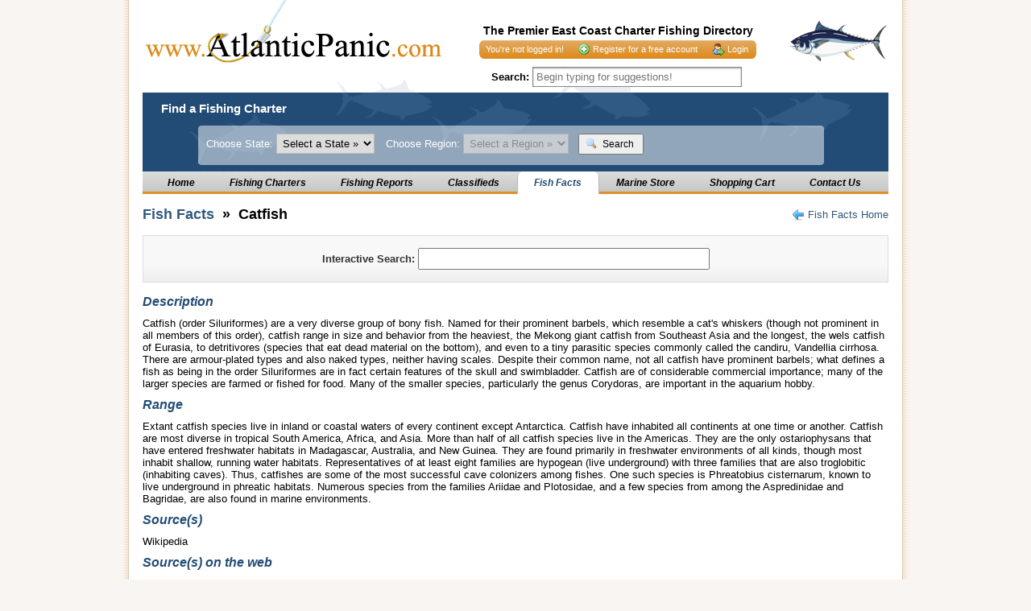

--- FILE ---
content_type: text/html; charset=UTF-8
request_url: http://www.atlanticpanic.com/species/view/catfish/
body_size: 4162
content:

<!DOCTYPE html>
<!--[if lt IE 7 ]> <html lang="en" class="ie6"> <![endif]-->
<!--[if IE 7 ]>    <html lang="en" class="ie7"> <![endif]-->
<!--[if IE 8 ]>    <html lang="en" class="ie8"> <![endif]-->
<!--[if IE 9 ]>    <html lang="en" class="ie9"> <![endif]-->
<!--[if (gt IE 9)|!(IE)]><!--> <html lang="en"> <!--<![endif]-->
<head>
<meta http-equiv="content-type" content="text/html; charset=utf-8" />
<meta http-equiv="X-UA-Compatible" content="IE=edge;chrome=1" />
<meta name="robots" content="index, follow" />
<meta name="google-site-verification" content="6zrpJffibBIRmVb6DkS6YNE3ly8P939_GZyPtti9mRw" />
<meta name="viewport" content="width=device-width; initial-scale=1.0; maximum-scale=1.0;" />
<meta name="description" content="Find Fishing Charters, Regional Fishing Reports, Boat Classifieds, Gear, and anything Atlantic... At Atlantic Panic, your East Coast West Marine Affiliate" />
<meta name="keywords" content="Fishing Charters, Cape Cod, Florida, Charter Fishing, Marine, Boats, New Boats, Used Boats, Nantucket, Marthas Vineyard, Chesapeak Bay, Duck, Myrtle Beach, Maine, New Hampshire, Rhode Island, Block Island, Connecticut, Long Island, Jersey Shore, New Jersey, Delaware, Boston, Rehoboth, Virginia Beach, Maryland, Fells Point, Savannah, South Carolina, Gulf Coast, Florida, Key West, Bahamas, Bermuda, Georgia, North Carolina, Livewell, Center Console, Sailboat, Cuddy, Outrigger, Bottom Paint, Tackle, Fishing Rod, St. Croix, Penn, Daiwa, Slug Go" />
<title>Catfish Fish Facts - AtlanticPanic</title>
<!--[if IE]><script src="http://html5shim.googlecode.com/svn/trunk/html5.js"></script><![endif]-->
<link rel="stylesheet" href="http://ajax.googleapis.com/ajax/libs/jqueryui/1.8.4/themes/redmond/jquery-ui.css" type="text/css" />
<link rel="stylesheet" href="/css/jquery-plugins.css?v=20100909" media="screen" type="text/css" />
<link rel="stylesheet" href="/css/style.css?v=20100909" media="screen" type="text/css" />
<link rel="stylesheet" href="/css/print.css?v=20100909" media="print" type="text/css" />
<script type="text/javascript" src="http://ajax.googleapis.com/ajax/libs/jquery/1.4.2/jquery.min.js"></script>
<script type="text/javascript" src="http://ajax.googleapis.com/ajax/libs/jqueryui/1.8.4/jquery-ui.min.js"></script>
<script type="text/javascript" src="/js/require.js?v=20100909"></script>

<script type="text/javascript" src="/js/application.js?v=20100909"></script>
<script type="text/javascript">AP.init();</script>



<script type="text/javascript" src="/modules/species/application.js?v=20100909"></script>
<script type="text/javascript">AP.species.init();</script>
	
</head>


<body>

<div id="container">
	<div id="content">
		<a href="/"><img src="/images/logo.gif" alt="AtlanticPanic.com" id="logo" /></a>

			<header>
				<img src="/images/tuna.gif" alt="" />

				<div id="login-links" class="noprint">
					<p id="slogan">The Premier East Coast Charter Fishing Directory</p>
					<div id="captains"><div>
						
								<p>You're not logged in!</p>
								<p class="right">
									<a class="icon add" href="/members/register/" style="margin-right:15px">Register for a free account</a>
									<a class="icon logout dialog" href="/members/login/" data-dialog="login">Login</a>
								</p>
							
					</div></div>
				</div>

				
				<form action="/index.cfm" method="post" id="quicksearch">
					<strong>Search:</strong>
					<input type="text" name="search" class="text" autocomplete="off" placeholder="Begin typing for suggestions!" />
					<input type="hidden" name="id" value="" />
					<input type="hidden" name="type" value="" />
					<input type="hidden" name="page" value="search" />
					<input type="hidden" name="action" value="quicksearch" />
					<span id="quicksearch-spinner" class="hidden"><img src="/images/spinner.gif" alt="" /></span>
				</form>
				
			</header>

			
				<section id="find-charter" class="noprint">
					<div>
						<span>Find a Fishing Charter</span>

						<menu>
							
							<form action="/index.cfm" method="get">
							<input type="hidden" name="page" value="search" />
							Choose State:
							<select name="stateID">
							<option value="0">Select a State &raquo;</option>
							<option disabled="disabled" class="center">--------------------</option>
							
							<option value="7">Connecticut</option>
							
							<option value="8">Delaware</option>
							
							<option value="9">Florida</option>
							
							<option value="10">Georgia</option>
							
							<option value="14">Illinois</option>
							
							<option value="15">Indiana</option>
							
							<option value="19">Massachusetts</option>
							
							<option value="20">Maryland</option>
							
							<option value="21">Maine</option>
							
							<option value="22">Michigan</option>
							
							<option value="23">Minnesota</option>
							
							<option value="27">North Carolina</option>
							
							<option value="30">New Hampshire</option>
							
							<option value="31">New Jersey</option>
							
							<option value="34">New York</option>
							
							<option value="39">Rhode Island</option>
							
							<option value="40">South Carolina</option>
							
							<option value="45">Virginia</option>
							
							<option value="46">Vermont</option>
							
							<option value="65">Bermuda</option>
							
							</select>

							Choose Region:
							<select class="last" name="regionID" disabled="disabled"><option value="0">Select a Region &raquo;</option></select>
							<button type="submit"><img src="/images/icons/view.png" alt="" /> Search</button>
							</form>
							
						</menu>
					</div>
				</section>
			

			<nav id="navigation" class="noprint">
			
				<ul>
				

					<li>
						<a href="/">
							Home
						</a>
					</li>
				

					<li>
						<a href="/fishing-charters/">
							Fishing Charters
						</a>
					</li>
				

					<li>
						<a href="/reports/">
							Fishing Reports
						</a>
					</li>
				

					<li>
						<a href="/classifieds/">
							Classifieds
						</a>
					</li>
				

					<li>
						<a class="active" href="/species/">
							Fish Facts
						</a>
					</li>
				

					<li>
						<a href="/marine-store/">
							Marine Store
						</a>
					</li>
				

					<li>
						<a href="/cart/">
							Shopping Cart
						</a>
					</li>
				

					<li>
						<a href="/contact/">
							Contact Us
						</a>
					</li>
				
				</ul>
			
			</nav>
		
	<a class="backbutton icon back" href="/species/">Fish Facts Home</a>
	<h1><a href="/species/">Fish Facts</a> &nbsp;&raquo;&nbsp; Catfish</h1>

<div class="ui-inner" style="margin:15px 0">
<div class="ui-widget-content center" style="padding:15px 0">
	<form action="/index.cfm" method="get" id="fishfacts-search">
	<input type="hidden" name="page" value="species" />
	<input type="hidden" name="action" value="view" />
	<input type="hidden" name="speciesID" value="0" />
	<strong>Interactive Search:</strong> <input type="text" name="keyword" title="Begin typing to find a species..." />
	</form>
</div>
</div>

		<h2>Description</h2>
		

		<p>Catfish (order Siluriformes) are a very diverse group of bony fish. Named for their prominent barbels, which resemble a cat's whiskers (though not prominent in all members of this order), catfish range in size and behavior from the heaviest, the Mekong giant catfish from Southeast Asia and the longest, the wels catfish of Eurasia, to detritivores (species that eat dead material on the bottom), and even to a tiny parasitic species commonly called the candiru, Vandellia cirrhosa. There are armour-plated types and also naked types, neither having scales. Despite their common name, not all catfish have prominent barbels; what defines a fish as being in the order Siluriformes are in fact certain features of the skull and swimbladder. Catfish are of considerable commercial importance; many of the larger species are farmed or fished for food. Many of the smaller species, particularly the genus Corydoras, are important in the aquarium hobby.</p>
	
		<h2>Range</h2><p>Extant catfish species live in inland or coastal waters of every continent except Antarctica. Catfish have inhabited all continents at one time or another. Catfish are most diverse in tropical South America, Africa, and Asia. More than half of all catfish species live in the Americas. They are the only ostariophysans that have entered freshwater habitats in Madagascar, Australia, and New Guinea.

They are found primarily in freshwater environments of all kinds, though most inhabit shallow, running water habitats. Representatives of at least eight families are hypogean (live underground) with three families that are also troglobitic (inhabiting caves). Thus, catfishes are some of the most successful cave colonizers among fishes. One such species is Phreatobius cisternarum, known to live underground in phreatic habitats. Numerous species from the families Ariidae and Plotosidae, and a few species from among the Aspredinidae and Bagridae, are also found in marine environments.</p>
	
		<h2>Source(s)</h2><p>Wikipedia</p>
	
		<h2>Source(s) on the web</h2><p>http://en.wikipedia.org/wiki/Catfish</p>
	
	</div>
	<div class="clearfix"></div>
</div>

<footer>
	<p id="footer-links"><a href="/advertise/">Advertising</a> &nbsp;&nbsp;|&nbsp;&nbsp; <a href="/contact/">Contact Us</a> &nbsp;&nbsp;|&nbsp;&nbsp; <a href="/privacy/">Privacy Policy</a></p>
	<p>Copyright &copy; 2026 AtlanticPanic.com Charter Fishing Directory.  All Rights Reserved.</p>
</footer>


<script>var _gaq=[['_setAccount','UA-20642978-1'],['_trackPageview']];(function(d,t){var g=d.createElement(t),s=d.getElementsByTagName(t)[0];g.async=1;g.src='//www.google-analytics.com/ga.js';s.parentNode.insertBefore(g,s)}(document,'script'))</script>

</body>
</html>




--- FILE ---
content_type: text/css
request_url: http://www.atlanticpanic.com/css/jquery-plugins.css?v=20100909
body_size: 6358
content:
/*
* jQuery UI CSS Framework
* Copyright (c) 2010 AUTHORS.txt (http://jqueryui.com/about)
* Dual licensed under the MIT (MIT-LICENSE.txt) and GPL (GPL-LICENSE.txt) licenses.
*/

/* Layout helpers
----------------------------------*/
.ui-inner .ui-helper-hidden { display: none; }
.ui-inner .ui-helper-hidden-accessible { position: absolute; left: -99999999px; }
.ui-inner .ui-helper-reset { margin: 0; padding: 0; border: 0; outline: 0; line-height: 1.3; text-decoration: none; font-size: 100%; list-style: none; }
.ui-inner .ui-helper-clearfix:after { content: "."; display: block; height: 0; clear: both; visibility: hidden; }
.ui-inner .ui-helper-clearfix { display: inline-block; }
/* required comment for clearfix to work in Opera \*/
* html .ui-helper-clearfix { height:1%; }
.ui-inner .ui-helper-clearfix { display:block; }
/* end clearfix */
.ui-inner .ui-helper-zfix { width: 100%; height: 100%; top: 0; left: 0; position: absolute; opacity: 0; filter:Alpha(Opacity=0); }


/* Interaction Cues
----------------------------------*/
.ui-inner .ui-state-disabled { cursor: default !important; }


/* Icons
----------------------------------*/

/* states and images */
.ui-inner .ui-icon { display: block; text-indent: -99999px; overflow: hidden; background-repeat: no-repeat; }


/* Misc visuals
----------------------------------*/

/* Overlays */
.ui-inner .ui-widget-overlay { position: absolute; top: 0; left: 0; width: 100%; height: 100%; }


/*
* jQuery UI CSS Framework
* Copyright (c) 2010 AUTHORS.txt (http://jqueryui.com/about)
* Dual licensed under the MIT (MIT-LICENSE.txt) and GPL (GPL-LICENSE.txt) licenses.
* To view and modify this theme, visit http://jqueryui.com/themeroller/?ffDefault=Trebuchet%20MS,%20Tahoma,%20Verdana,%20Arial,%20sans-serif&fwDefault=bold&fsDefault=1.1em&cornerRadius=4px&bgColorHeader=f6a828&bgTextureHeader=12_gloss_wave.png&bgImgOpacityHeader=35&borderColorHeader=e78f08&fcHeader=ffffff&iconColorHeader=ffffff&bgColorContent=eeeeee&bgTextureContent=03_highlight_soft.png&bgImgOpacityContent=100&borderColorContent=dddddd&fcContent=333333&iconColorContent=222222&bgColorDefault=f6f6f6&bgTextureDefault=02_glass.png&bgImgOpacityDefault=100&borderColorDefault=cccccc&fcDefault=1c94c4&iconColorDefault=ef8c08&bgColorHover=fdf5ce&bgTextureHover=02_glass.png&bgImgOpacityHover=100&borderColorHover=fbcb09&fcHover=c77405&iconColorHover=ef8c08&bgColorActive=ffffff&bgTextureActive=02_glass.png&bgImgOpacityActive=65&borderColorActive=fbd850&fcActive=eb8f00&iconColorActive=ef8c08&bgColorHighlight=ffe45c&bgTextureHighlight=03_highlight_soft.png&bgImgOpacityHighlight=75&borderColorHighlight=fed22f&fcHighlight=363636&iconColorHighlight=228ef1&bgColorError=b81900&bgTextureError=08_diagonals_thick.png&bgImgOpacityError=18&borderColorError=cd0a0a&fcError=ffffff&iconColorError=ffd27a&bgColorOverlay=666666&bgTextureOverlay=08_diagonals_thick.png&bgImgOpacityOverlay=20&opacityOverlay=50&bgColorShadow=000000&bgTextureShadow=01_flat.png&bgImgOpacityShadow=10&opacityShadow=20&thicknessShadow=5px&offsetTopShadow=-5px&offsetLeftShadow=-5px&cornerRadiusShadow=5px
*/


/* Component containers
----------------------------------*/
.ui-inner .ui-widget { font-family: Trebuchet MS, Tahoma, Verdana, Arial, sans-serif; font-size: 1.1em; }
.ui-inner .ui-widget .ui-widget { font-size: 1em; }
.ui-inner .ui-widget input, .ui-inner .ui-widget select, .ui-inner .ui-widget textarea, .ui-inner .ui-widget button { font-family: Trebuchet MS, Tahoma, Verdana, Arial, sans-serif; font-size: 1em; }
.ui-inner .ui-widget-content { border: 1px solid #dddddd; background: #eeeeee url(/images/jquery/ui/lightness/ui-bg_highlight-soft_100_eeeeee_1x100.png) 50% top repeat-x; color: #333333; }
.ui-inner .ui-widget-content a { color: #333333; }
.ui-inner .ui-widget-header { border: 1px solid #e78f08; background: #f6a828 url(/images/jquery/ui/lightness/ui-bg_gloss-wave_35_f6a828_500x100.png) 50% 50% repeat-x; color: #ffffff; font-weight: bold; }
.ui-inner .ui-widget-header a { color: #ffffff; }

/* Interaction states
----------------------------------*/
.ui-inner .ui-state-default, .ui-inner .ui-widget-content .ui-state-default { border: 1px solid #cccccc; background: #f6f6f6 url(/images/jquery/ui/lightness/ui-bg_glass_100_f6f6f6_1x400.png) 50% 50% repeat-x; font-weight: bold; color: #1c94c4; }
.ui-inner .ui-state-default a, .ui-inner .ui-state-default a:link, .ui-inner .ui-state-default a:visited { color: #1c94c4; text-decoration: none; }
.ui-inner .ui-state-hover, .ui-inner .ui-widget-content .ui-state-hover, .ui-inner .ui-state-focus, .ui-inner .ui-widget-content .ui-state-focus { border: 1px solid #fbcb09; background: #fdf5ce url(/images/jquery/ui/lightness/ui-bg_glass_100_fdf5ce_1x400.png) 50% 50% repeat-x; font-weight: bold; color: #c77405; }
.ui-inner .ui-state-hover a, .ui-inner .ui-state-hover a:hover { color: #c77405; text-decoration: none; }
.ui-inner .ui-state-active, .ui-inner .ui-widget-content .ui-state-active { border: 1px solid #fbd850; background: #ffffff url(/images/jquery/ui/lightness/ui-bg_glass_65_ffffff_1x400.png) 50% 50% repeat-x; font-weight: bold; color: #eb8f00; }
.ui-inner .ui-state-active a, .ui-inner .ui-state-active a:link, .ui-inner .ui-state-active a:visited { color: #eb8f00; text-decoration: none; }
.ui-inner .ui-widget :active { outline: none; }

/* Interaction Cues
----------------------------------*/
.ui-inner .ui-state-highlight, .ui-inner .ui-widget-content .ui-state-highlight {border: 1px solid #fed22f; background: #ffe45c url(/images/jquery/ui/lightness/ui-bg_highlight-soft_75_ffe45c_1x100.png) 50% top repeat-x; color: #363636; }
.ui-inner .ui-state-highlight a, .ui-inner .ui-widget-content .ui-state-highlight a { color: #363636; }
.ui-inner .ui-state-error, .ui-inner .ui-widget-content .ui-state-error {border: 1px solid #cd0a0a; background: #b81900 url(/images/jquery/ui/lightness/ui-bg_diagonals-thick_18_b81900_40x40.png) 50% 50% repeat; color: #ffffff; }
.ui-inner .ui-state-error a, .ui-inner .ui-widget-content .ui-state-error a { color: #ffffff; }
.ui-inner .ui-state-error-text, .ui-inner .ui-widget-content .ui-state-error-text { color: #ffffff; }
.ui-inner .ui-priority-primary, .ui-inner .ui-widget-content .ui-priority-primary { font-weight: bold; }
.ui-inner .ui-priority-secondary, .ui-inner .ui-widget-content .ui-priority-secondary { opacity: .7; filter:Alpha(Opacity=70); font-weight: normal; }
.ui-inner .ui-state-disabled, .ui-inner .ui-widget-content .ui-state-disabled { opacity: .35; filter:Alpha(Opacity=35); background-image: none; }

/* Icons
----------------------------------*/

/* states and images */
.ui-inner .ui-icon { width: 16px; height: 16px; background-image: url(/images/jquery/ui/lightness/ui-icons_222222_256x240.png); }
.ui-inner .ui-widget-content .ui-icon {background-image: url(/images/jquery/ui/lightness/ui-icons_222222_256x240.png); }
.ui-inner .ui-widget-header .ui-icon {background-image: url(/images/jquery/ui/lightness/ui-icons_ffffff_256x240.png); }
.ui-inner .ui-state-default .ui-icon { background-image: url(/images/jquery/ui/lightness/ui-icons_ef8c08_256x240.png); }
.ui-inner .ui-state-hover .ui-icon, .ui-inner .ui-state-focus .ui-icon {background-image: url(/images/jquery/ui/lightness/ui-icons_ef8c08_256x240.png); }
.ui-inner .ui-state-active .ui-icon {background-image: url(/images/jquery/ui/lightness/ui-icons_ef8c08_256x240.png); }
.ui-inner .ui-state-highlight .ui-icon {background-image: url(/images/jquery/ui/lightness/ui-icons_228ef1_256x240.png); }
.ui-inner .ui-state-error .ui-icon, .ui-inner .ui-state-error-text .ui-icon {background-image: url(/images/jquery/ui/lightness/ui-icons_ffd27a_256x240.png); }

/* positioning */
.ui-inner .ui-icon-carat-1-n { background-position: 0 0; }
.ui-inner .ui-icon-carat-1-ne { background-position: -16px 0; }
.ui-inner .ui-icon-carat-1-e { background-position: -32px 0; }
.ui-inner .ui-icon-carat-1-se { background-position: -48px 0; }
.ui-inner .ui-icon-carat-1-s { background-position: -64px 0; }
.ui-inner .ui-icon-carat-1-sw { background-position: -80px 0; }
.ui-inner .ui-icon-carat-1-w { background-position: -96px 0; }
.ui-inner .ui-icon-carat-1-nw { background-position: -112px 0; }
.ui-inner .ui-icon-carat-2-n-s { background-position: -128px 0; }
.ui-inner .ui-icon-carat-2-e-w { background-position: -144px 0; }
.ui-inner .ui-icon-triangle-1-n { background-position: 0 -16px; }
.ui-inner .ui-icon-triangle-1-ne { background-position: -16px -16px; }
.ui-inner .ui-icon-triangle-1-e { background-position: -32px -16px; }
.ui-inner .ui-icon-triangle-1-se { background-position: -48px -16px; }
.ui-inner .ui-icon-triangle-1-s { background-position: -64px -16px; }
.ui-inner .ui-icon-triangle-1-sw { background-position: -80px -16px; }
.ui-inner .ui-icon-triangle-1-w { background-position: -96px -16px; }
.ui-inner .ui-icon-triangle-1-nw { background-position: -112px -16px; }
.ui-inner .ui-icon-triangle-2-n-s { background-position: -128px -16px; }
.ui-inner .ui-icon-triangle-2-e-w { background-position: -144px -16px; }
.ui-inner .ui-icon-arrow-1-n { background-position: 0 -32px; }
.ui-inner .ui-icon-arrow-1-ne { background-position: -16px -32px; }
.ui-inner .ui-icon-arrow-1-e { background-position: -32px -32px; }
.ui-inner .ui-icon-arrow-1-se { background-position: -48px -32px; }
.ui-inner .ui-icon-arrow-1-s { background-position: -64px -32px; }
.ui-inner .ui-icon-arrow-1-sw { background-position: -80px -32px; }
.ui-inner .ui-icon-arrow-1-w { background-position: -96px -32px; }
.ui-inner .ui-icon-arrow-1-nw { background-position: -112px -32px; }
.ui-inner .ui-icon-arrow-2-n-s { background-position: -128px -32px; }
.ui-inner .ui-icon-arrow-2-ne-sw { background-position: -144px -32px; }
.ui-inner .ui-icon-arrow-2-e-w { background-position: -160px -32px; }
.ui-inner .ui-icon-arrow-2-se-nw { background-position: -176px -32px; }
.ui-inner .ui-icon-arrowstop-1-n { background-position: -192px -32px; }
.ui-inner .ui-icon-arrowstop-1-e { background-position: -208px -32px; }
.ui-inner .ui-icon-arrowstop-1-s { background-position: -224px -32px; }
.ui-inner .ui-icon-arrowstop-1-w { background-position: -240px -32px; }
.ui-inner .ui-icon-arrowthick-1-n { background-position: 0 -48px; }
.ui-inner .ui-icon-arrowthick-1-ne { background-position: -16px -48px; }
.ui-inner .ui-icon-arrowthick-1-e { background-position: -32px -48px; }
.ui-inner .ui-icon-arrowthick-1-se { background-position: -48px -48px; }
.ui-inner .ui-icon-arrowthick-1-s { background-position: -64px -48px; }
.ui-inner .ui-icon-arrowthick-1-sw { background-position: -80px -48px; }
.ui-inner .ui-icon-arrowthick-1-w { background-position: -96px -48px; }
.ui-inner .ui-icon-arrowthick-1-nw { background-position: -112px -48px; }
.ui-inner .ui-icon-arrowthick-2-n-s { background-position: -128px -48px; }
.ui-inner .ui-icon-arrowthick-2-ne-sw { background-position: -144px -48px; }
.ui-inner .ui-icon-arrowthick-2-e-w { background-position: -160px -48px; }
.ui-inner .ui-icon-arrowthick-2-se-nw { background-position: -176px -48px; }
.ui-inner .ui-icon-arrowthickstop-1-n { background-position: -192px -48px; }
.ui-inner .ui-icon-arrowthickstop-1-e { background-position: -208px -48px; }
.ui-inner .ui-icon-arrowthickstop-1-s { background-position: -224px -48px; }
.ui-inner .ui-icon-arrowthickstop-1-w { background-position: -240px -48px; }
.ui-inner .ui-icon-arrowreturnthick-1-w { background-position: 0 -64px; }
.ui-inner .ui-icon-arrowreturnthick-1-n { background-position: -16px -64px; }
.ui-inner .ui-icon-arrowreturnthick-1-e { background-position: -32px -64px; }
.ui-inner .ui-icon-arrowreturnthick-1-s { background-position: -48px -64px; }
.ui-inner .ui-icon-arrowreturn-1-w { background-position: -64px -64px; }
.ui-inner .ui-icon-arrowreturn-1-n { background-position: -80px -64px; }
.ui-inner .ui-icon-arrowreturn-1-e { background-position: -96px -64px; }
.ui-inner .ui-icon-arrowreturn-1-s { background-position: -112px -64px; }
.ui-inner .ui-icon-arrowrefresh-1-w { background-position: -128px -64px; }
.ui-inner .ui-icon-arrowrefresh-1-n { background-position: -144px -64px; }
.ui-inner .ui-icon-arrowrefresh-1-e { background-position: -160px -64px; }
.ui-inner .ui-icon-arrowrefresh-1-s { background-position: -176px -64px; }
.ui-inner .ui-icon-arrow-4 { background-position: 0 -80px; }
.ui-inner .ui-icon-arrow-4-diag { background-position: -16px -80px; }
.ui-inner .ui-icon-extlink { background-position: -32px -80px; }
.ui-inner .ui-icon-newwin { background-position: -48px -80px; }
.ui-inner .ui-icon-refresh { background-position: -64px -80px; }
.ui-inner .ui-icon-shuffle { background-position: -80px -80px; }
.ui-inner .ui-icon-transfer-e-w { background-position: -96px -80px; }
.ui-inner .ui-icon-transferthick-e-w { background-position: -112px -80px; }
.ui-inner .ui-icon-folder-collapsed { background-position: 0 -96px; }
.ui-inner .ui-icon-folder-open { background-position: -16px -96px; }
.ui-inner .ui-icon-document { background-position: -32px -96px; }
.ui-inner .ui-icon-document-b { background-position: -48px -96px; }
.ui-inner .ui-icon-note { background-position: -64px -96px; }
.ui-inner .ui-icon-mail-closed { background-position: -80px -96px; }
.ui-inner .ui-icon-mail-open { background-position: -96px -96px; }
.ui-inner .ui-icon-suitcase { background-position: -112px -96px; }
.ui-inner .ui-icon-comment { background-position: -128px -96px; }
.ui-inner .ui-icon-person { background-position: -144px -96px; }
.ui-inner .ui-icon-print { background-position: -160px -96px; }
.ui-inner .ui-icon-trash { background-position: -176px -96px; }
.ui-inner .ui-icon-locked { background-position: -192px -96px; }
.ui-inner .ui-icon-unlocked { background-position: -208px -96px; }
.ui-inner .ui-icon-bookmark { background-position: -224px -96px; }
.ui-inner .ui-icon-tag { background-position: -240px -96px; }
.ui-inner .ui-icon-home { background-position: 0 -112px; }
.ui-inner .ui-icon-flag { background-position: -16px -112px; }
.ui-inner .ui-icon-calendar { background-position: -32px -112px; }
.ui-inner .ui-icon-cart { background-position: -48px -112px; }
.ui-inner .ui-icon-pencil { background-position: -64px -112px; }
.ui-inner .ui-icon-clock { background-position: -80px -112px; }
.ui-inner .ui-icon-disk { background-position: -96px -112px; }
.ui-inner .ui-icon-calculator { background-position: -112px -112px; }
.ui-inner .ui-icon-zoomin { background-position: -128px -112px; }
.ui-inner .ui-icon-zoomout { background-position: -144px -112px; }
.ui-inner .ui-icon-search { background-position: -160px -112px; }
.ui-inner .ui-icon-wrench { background-position: -176px -112px; }
.ui-inner .ui-icon-gear { background-position: -192px -112px; }
.ui-inner .ui-icon-heart { background-position: -208px -112px; }
.ui-inner .ui-icon-star { background-position: -224px -112px; }
.ui-inner .ui-icon-link { background-position: -240px -112px; }
.ui-inner .ui-icon-cancel { background-position: 0 -128px; }
.ui-inner .ui-icon-plus { background-position: -16px -128px; }
.ui-inner .ui-icon-plusthick { background-position: -32px -128px; }
.ui-inner .ui-icon-minus { background-position: -48px -128px; }
.ui-inner .ui-icon-minusthick { background-position: -64px -128px; }
.ui-inner .ui-icon-close { background-position: -80px -128px; }
.ui-inner .ui-icon-closethick { background-position: -96px -128px; }
.ui-inner .ui-icon-key { background-position: -112px -128px; }
.ui-inner .ui-icon-lightbulb { background-position: -128px -128px; }
.ui-inner .ui-icon-scissors { background-position: -144px -128px; }
.ui-inner .ui-icon-clipboard { background-position: -160px -128px; }
.ui-inner .ui-icon-copy { background-position: -176px -128px; }
.ui-inner .ui-icon-contact { background-position: -192px -128px; }
.ui-inner .ui-icon-image { background-position: -208px -128px; }
.ui-inner .ui-icon-video { background-position: -224px -128px; }
.ui-inner .ui-icon-script { background-position: -240px -128px; }
.ui-inner .ui-icon-alert { background-position: 0 -144px; }
.ui-inner .ui-icon-info { background-position: -16px -144px; }
.ui-inner .ui-icon-notice { background-position: -32px -144px; }
.ui-inner .ui-icon-help { background-position: -48px -144px; }
.ui-inner .ui-icon-check { background-position: -64px -144px; }
.ui-inner .ui-icon-bullet { background-position: -80px -144px; }
.ui-inner .ui-icon-radio-off { background-position: -96px -144px; }
.ui-inner .ui-icon-radio-on { background-position: -112px -144px; }
.ui-inner .ui-icon-pin-w { background-position: -128px -144px; }
.ui-inner .ui-icon-pin-s { background-position: -144px -144px; }
.ui-inner .ui-icon-play { background-position: 0 -160px; }
.ui-inner .ui-icon-pause { background-position: -16px -160px; }
.ui-inner .ui-icon-seek-next { background-position: -32px -160px; }
.ui-inner .ui-icon-seek-prev { background-position: -48px -160px; }
.ui-inner .ui-icon-seek-end { background-position: -64px -160px; }
.ui-inner .ui-icon-seek-start { background-position: -80px -160px; }
/* ui-icon-seek-first is deprecated, use ui-icon-seek-start instead */
.ui-inner .ui-icon-seek-first { background-position: -80px -160px; }
.ui-inner .ui-icon-stop { background-position: -96px -160px; }
.ui-inner .ui-icon-eject { background-position: -112px -160px; }
.ui-inner .ui-icon-volume-off { background-position: -128px -160px; }
.ui-inner .ui-icon-volume-on { background-position: -144px -160px; }
.ui-inner .ui-icon-power { background-position: 0 -176px; }
.ui-inner .ui-icon-signal-diag { background-position: -16px -176px; }
.ui-inner .ui-icon-signal { background-position: -32px -176px; }
.ui-inner .ui-icon-battery-0 { background-position: -48px -176px; }
.ui-inner .ui-icon-battery-1 { background-position: -64px -176px; }
.ui-inner .ui-icon-battery-2 { background-position: -80px -176px; }
.ui-inner .ui-icon-battery-3 { background-position: -96px -176px; }
.ui-inner .ui-icon-circle-plus { background-position: 0 -192px; }
.ui-inner .ui-icon-circle-minus { background-position: -16px -192px; }
.ui-inner .ui-icon-circle-close { background-position: -32px -192px; }
.ui-inner .ui-icon-circle-triangle-e { background-position: -48px -192px; }
.ui-inner .ui-icon-circle-triangle-s { background-position: -64px -192px; }
.ui-inner .ui-icon-circle-triangle-w { background-position: -80px -192px; }
.ui-inner .ui-icon-circle-triangle-n { background-position: -96px -192px; }
.ui-inner .ui-icon-circle-arrow-e { background-position: -112px -192px; }
.ui-inner .ui-icon-circle-arrow-s { background-position: -128px -192px; }
.ui-inner .ui-icon-circle-arrow-w { background-position: -144px -192px; }
.ui-inner .ui-icon-circle-arrow-n { background-position: -160px -192px; }
.ui-inner .ui-icon-circle-zoomin { background-position: -176px -192px; }
.ui-inner .ui-icon-circle-zoomout { background-position: -192px -192px; }
.ui-inner .ui-icon-circle-check { background-position: -208px -192px; }
.ui-inner .ui-icon-circlesmall-plus { background-position: 0 -208px; }
.ui-inner .ui-icon-circlesmall-minus { background-position: -16px -208px; }
.ui-inner .ui-icon-circlesmall-close { background-position: -32px -208px; }
.ui-inner .ui-icon-squaresmall-plus { background-position: -48px -208px; }
.ui-inner .ui-icon-squaresmall-minus { background-position: -64px -208px; }
.ui-inner .ui-icon-squaresmall-close { background-position: -80px -208px; }
.ui-inner .ui-icon-grip-dotted-vertical { background-position: 0 -224px; }
.ui-inner .ui-icon-grip-dotted-horizontal { background-position: -16px -224px; }
.ui-inner .ui-icon-grip-solid-vertical { background-position: -32px -224px; }
.ui-inner .ui-icon-grip-solid-horizontal { background-position: -48px -224px; }
.ui-inner .ui-icon-gripsmall-diagonal-se { background-position: -64px -224px; }
.ui-inner .ui-icon-grip-diagonal-se { background-position: -80px -224px; }



/* Misc visuals
----------------------------------*/

/* Corner radius */
.ui-inner .ui-corner-tl { -moz-border-radius-topleft: 4px; -webkit-border-top-left-radius: 4px; border-top-left-radius: 4px; }
.ui-inner .ui-corner-tr { -moz-border-radius-topright: 4px; -webkit-border-top-right-radius: 4px; border-top-right-radius: 4px; }
.ui-inner .ui-corner-bl { -moz-border-radius-bottomleft: 4px; -webkit-border-bottom-left-radius: 4px; border-bottom-left-radius: 4px; }
.ui-inner .ui-corner-br { -moz-border-radius-bottomright: 4px; -webkit-border-bottom-right-radius: 4px; border-bottom-right-radius: 4px; }
.ui-inner .ui-corner-top { -moz-border-radius-topleft: 4px; -webkit-border-top-left-radius: 4px; border-top-left-radius: 4px; -moz-border-radius-topright: 4px; -webkit-border-top-right-radius: 4px; border-top-right-radius: 4px; }
.ui-inner .ui-corner-bottom { -moz-border-radius-bottomleft: 4px; -webkit-border-bottom-left-radius: 4px; border-bottom-left-radius: 4px; -moz-border-radius-bottomright: 4px; -webkit-border-bottom-right-radius: 4px; border-bottom-right-radius: 4px; }
.ui-inner .ui-corner-right {  -moz-border-radius-topright: 4px; -webkit-border-top-right-radius: 4px; border-top-right-radius: 4px; -moz-border-radius-bottomright: 4px; -webkit-border-bottom-right-radius: 4px; border-bottom-right-radius: 4px; }
.ui-inner .ui-corner-left { -moz-border-radius-topleft: 4px; -webkit-border-top-left-radius: 4px; border-top-left-radius: 4px; -moz-border-radius-bottomleft: 4px; -webkit-border-bottom-left-radius: 4px; border-bottom-left-radius: 4px; }
.ui-inner .ui-corner-all { -moz-border-radius: 4px; -webkit-border-radius: 4px; border-radius: 4px; }

/* Overlays */
.ui-inner .ui-widget-overlay { background: #666666 url(/images/jquery/ui/lightness/ui-bg_diagonals-thick_20_666666_40x40.png) 50% 50% repeat; opacity: .50;filter:Alpha(Opacity=50); }
.ui-inner .ui-widget-shadow { margin: -5px 0 0 -5px; padding: 5px; background: #000000 url(/images/jquery/ui/lightness/ui-bg_flat_10_000000_40x100.png) 50% 50% repeat-x; opacity: .20;filter:Alpha(Opacity=20); -moz-border-radius: 5px; -webkit-border-radius: 5px; border-radius: 5px; }










/*
    jQuery UI theme overrides 
*/

.ui-widget,
.ui-widget input,
.ui-widget select,
.ui-widget textarea,
.ui-widget .ui-widget  { font-size:13px !important; font-family: Arial, Helvetica, sans-serif !important }

.ui-widget-content { text-align:left }

.ui-widget a,
.ui-widget-content a { color:#31587F }

.ui-inner .ui-tabs-panel a { color:#11749c !important }

.ui-inner .ui-widget-content a { color:#11749c !important }
.ui-inner .ui-tabs-selected a span { color:#EB8F00 }

/* prevents shifting on vertical tabs */
.ui-inner .ui-tabs-nav li.ui-tabs-selected { padding-bottom:0 !important }







/*
    tablesorter
*/
table.tablesorter, table.styled { background-color:#CDCDCD; margin:0; font-size: 11px; width:100%; text-align: left; }
table.tablesorter thead tr th, table.tablesorter tfoot tr th, table.styled tfoot tr th, table.styled thead tr th { background:#D1DAE2; border:1px solid #FFF; padding:4px; text-align:left }
table.tablesorter thead tr .header { background-image: url(/images/jquery/tablesorter/bg.gif); background-position: center right; background-repeat: no-repeat; cursor:pointer; }
table.tablesorter tbody td, table.styled tbody td { color:#3D3D3D; padding:4px; background-color:#FFF; vertical-align:middle; text-align:left }
table.tablesorter thead tr .headerSortUp { background-image: url(/images/jquery/tablesorter/asc.gif); }
table.tablesorter thead tr .headerSortDown { background-image: url(/images/jquery/tablesorter/desc.gif); }
table.tablesorter thead tr .headerSortDown, table.tablesorter thead tr .headerSortUp { background-color: #A2B6CA; }
table td.spaced a { margin-right:12px }
table td.spaced a.last { margin-right:0 }




/*
    styles for jquery ui daterangepicker plugin
*/
.ui-daterangepickercontain { position: absolute; z-index: 999;  }
.ui-daterangepickercontain .ui-daterangepicker { float: left; padding: 5px !important; width: auto; display: inline; background-image: none !important; clear: left;  }
.ui-daterangepicker ul, .ui-daterangepicker .ranges, .ui-daterangepicker .range-start, .ui-daterangepicker .range-end { float: left; padding: 0; margin: 0;  }
.ui-daterangepicker .ranges { width: auto; position: relative; padding: 5px 5px 40px 0; margin-left: 10px;  }
.ui-daterangepicker .range-start, .ui-daterangepicker .range-end { margin-left: 5px;  }
.ui-daterangepicker button.btnDone { margin: 0 5px 5px 0; position: absolute; bottom: 0; right: 0; clear: both; cursor: pointer; font-size: 1.1em;  }
.ui-daterangepicker ul { width: 17.6em; background: none; border: 0;  }
.ui-daterangepicker li { list-style: none; padding: 1px; cursor: pointer; margin: 1px 0;  }
.ui-daterangepicker li.ui-state-hover, .ui-daterangepicker li.ui-state-active { padding: 0;  }
.ui-daterangepicker li.preset_0 { margin-top: 1.5em !important;  }
.ui-daterangepicker .ui-widget-content a { text-decoration: none !important;  }
.ui-daterangepicker li a { font-weight: normal; margin: .3em .5em; display: block;  }
.ui-daterangepicker li span { float: right; margin: .3em .2em;  }
.ui-daterangepicker .title-start, .ui-daterangepicker .title-end { display: block; margin: 0 0 .2em; font-size: 1em; padding: 0 4px 2px;  }
.ui-daterangepicker .ui-datepicker-inline { font-size: 1em;  }
.ui-daterangepicker-arrows { padding: 2px; width: 204px; position: relative;  }
.ui-daterangepicker-arrows input.ui-rangepicker-input { width: 158px; margin: 0 2px 0 20px; padding: 2px; height: 1.1em;  }
.ui-daterangepicker-arrows .ui-daterangepicker-prev, .ui-daterangepicker-arrows .ui-daterangepicker-next { position: absolute; top: 2px;  padding: 1px;  }
.ui-daterangepicker-arrows .ui-daterangepicker-prev { left: 2px;  }
.ui-daterangepicker-arrows .ui-daterangepicker-next { right: 2px;  }
.ui-daterangepicker-arrows .ui-daterangepicker-prev:hover, 
.ui-daterangepicker-arrows .ui-daterangepicker-next:hover,
.ui-daterangepicker-arrows .ui-daterangepicker-prev:focus, 
.ui-daterangepicker-arrows .ui-daterangepicker-next:focus { padding: 0; }

/*
    styles for jquery ui daterangepicker plugin
*/

.ui-daterangepickercontain { position: absolute; z-index: 999;  }
.ui-daterangepickercontain .ui-daterangepicker { float: left; padding: 5px !important; width: auto; display: inline; background-image: none !important; clear: left;  }
.ui-daterangepicker ul, .ui-daterangepicker .ranges, .ui-daterangepicker .range-start, .ui-daterangepicker .range-end { float: left; padding: 0; margin: 0;  }
.ui-daterangepicker .ranges { width: auto; position: relative; padding: 5px 5px 40px 0; margin-left: 10px;  }
.ui-daterangepicker .range-start, .ui-daterangepicker .range-end { margin-left: 5px;  }
.ui-daterangepicker button.btnDone { margin: 0 5px 5px 0; position: absolute; bottom: 0; right: 0; clear: both; cursor: pointer; font-size: 1.1em;  }
.ui-daterangepicker ul { width: 17.6em; background: none; border: 0;  }
.ui-daterangepicker li { list-style: none; padding: 1px; cursor: pointer; margin: 1px 0;  }
.ui-daterangepicker li.ui-state-hover, .ui-daterangepicker li.ui-state-active { padding: 0;  }
.ui-daterangepicker li.preset_0 { margin-top: 1.5em !important;  }
.ui-daterangepicker .ui-widget-content a { text-decoration: none !important;  }
.ui-daterangepicker li a { font-weight: normal; margin: .3em .5em; display: block;  }
.ui-daterangepicker li span { float: right; margin: .3em .2em;  }
.ui-daterangepicker .title-start, .ui-daterangepicker .title-end { display: block; margin: 0 0 .2em; font-size: 1em; padding: 0 4px 2px;  }
.ui-daterangepicker .ui-datepicker-inline { font-size: 1em;  }
.ui-daterangepicker-arrows { padding: 2px; width: 204px; position: relative;  }
.ui-daterangepicker-arrows input.ui-rangepicker-input { width: 158px; margin: 0 2px 0 20px; padding: 2px; height: 1.1em;  }
.ui-daterangepicker-arrows .ui-daterangepicker-prev, .ui-daterangepicker-arrows .ui-daterangepicker-next { position: absolute; top: 2px;  padding: 1px;  }
.ui-daterangepicker-arrows .ui-daterangepicker-prev { left: 2px;  }
.ui-daterangepicker-arrows .ui-daterangepicker-next { right: 2px;  }
.ui-daterangepicker-arrows .ui-daterangepicker-prev:hover, 
.ui-daterangepicker-arrows .ui-daterangepicker-next:hover,
.ui-daterangepicker-arrows .ui-daterangepicker-prev:focus, 
.ui-daterangepicker-arrows .ui-daterangepicker-next:focus { padding: 0;  }

/*
    jCalendar
*/
table.jCalendar { border: 1px solid #000; background: #aaa; border-collapse: separate; border-spacing: 2px; width:100% }
table.jCalendar th { background: #333; color: #fff; font-weight: bold; padding: 3px 5px; text-align:center }
table.jCalendar td { background: #ccc; color: #000; padding: 5px 5px; text-align: center; }
table.jCalendar td.other-month { background: #ddd; color: #aaa; }
table.jCalendar td.today { background: #666; color: #fff; }
table.jCalendar td.selected { background: #f66; color: #fff; }
table.jCalendar td.selected.dp-hover { background: #f33; color: #fff; }
table.jCalendar td.dp-hover, table.jCalendar tr.activeWeekHover td { background: #fff; color: #000; }
table.jCalendar tr.selectedWeek td { background: #f66; color: #fff; }
table.jCalendar td.disabled, table.jCalendar td.disabled.dp-hover { background: #bbb; color: #888; }
table.jCalendar td.unselectable, table.jCalendar td.unselectable:hover, table.jCalendar td.unselectable.dp-hover { background: #bbb; color: #888; }
div.dp-popup { position: relative; font-size: 10px; font-family: arial, sans-serif; padding: 2px; width: 100%; line-height: 1.2em; }
#dp-popup { position: absolute; z-index: 199; }
div.dp-popup h2 { font-size: 12px; text-align: center; margin: 2px 0 0 0; padding: 5px 0; background: #ccc; }
#dp-close { font-size: 11px; padding: 4px 0; text-align: center; display: block; }
#dp-close:hover { text-decoration: underline; }
div.dp-popup a { color: #000; text-decoration: none; padding: 3px 2px 0; }
div.dp-popup div.dp-nav-prev { position: absolute; top: 6px; left: 4px; width: 50%; }
div.dp-popup div.dp-nav-prev a { float: left; }
div.dp-popup div.dp-nav-prev a, div.dp-popup div.dp-nav-next a { cursor: pointer; }
div.dp-popup div.dp-nav-prev a.disabled, div.dp-popup div.dp-nav-next a.disabled { cursor: default; }
div.dp-popup div.dp-nav-next { position: absolute; top: 6px; right: 4px; width: 100px; }
div.dp-popup div.dp-nav-next a { float: right; }
div.dp-popup a.disabled { cursor: default; color: #aaa; }
div.dp-popup td { cursor: pointer; }
div.dp-popup td.disabled { cursor: default; }

/*
   multiselect
*/
.ui-multiselect { border: solid 1px; font-size: 0.8em; margin:0 auto }
.ui-multiselect ul { -moz-user-select: none; }
.ui-multiselect li { text-align:left; margin: 0; padding: 0; cursor: default; line-height: 20px; height: 20px; font-size: 11px; list-style: none; }
.ui-multiselect li a { color: #999; text-decoration: none; padding: 0; display: block; float: left; cursor: pointer;}
.ui-multiselect li.ui-draggable-dragging { padding-left: 10px; }
.ui-multiselect div.selected { position: relative; padding: 0; margin: 0; border: 0; float:left; }
.ui-multiselect ul.selected { position: relative; padding: 0; overflow: auto; overflow-x: hidden; background: #fff; margin: 0; list-style: none; border: 0; position: relative; width: 100%; }
.ui-multiselect ul.selected li { }
.ui-multiselect div.available { position: relative; padding: 0; margin: 0; border: 0; float:left; border-left: 1px solid; }
.ui-multiselect ul.available { position: relative; padding: 0; overflow: auto; overflow-x: hidden; background: #fff; margin: 0; list-style: none; border: 0; width: 100%; }
.ui-multiselect ul.available li { padding-left: 10px; }
.ui-multiselect .ui-state-default { border: none; margin-bottom: 1px; position: relative; padding-left: 20px;}
.ui-multiselect .ui-state-hover { border: none; }
.ui-multiselect .ui-widget-header {border: none; font-size: 11px; margin-bottom: 1px;}
.ui-multiselect .add-all { float: right; padding: 7px; }
.ui-multiselect .remove-all { float: right; padding: 7px; }
.ui-multiselect .search { float: left; padding: 4px;}
.ui-multiselect .count { float: left; padding: 7px;}
.ui-multiselect li span.ui-icon-arrowthick-2-n-s { position: absolute; left: 2px; }
.ui-multiselect li a.action { position: absolute; right: 2px; top: 2px; }
.ui-multiselect input.search { height: 14px; padding: 1px; opacity: 0.5; margin: 4px; width: 100px; }


/*
   slideshow
*/
.jq-slideshow { position:relative }
.jq-slideshow-item img { float:left }
.jq-slideshow-item { position:absolute; top:0; left:0 }
.jq-slideshow-title { position:absolute; width:100%; left:0; bottom:0; background:#000; color:#fff; font-weight:bold; padding:5px 10px }
.jq-slideshow-title p { margin:5px 0;  }
.jq-slideshow-title a { color:#fff }
.jq-slideshow-title .jq-slideshow-description { font-weight:normal }
.jq-slideshow-rgba { background-color:rgba(0,0,0,0.8) }
.jq-slideshow-opacity {  filter:alpha(opacity=70); opacity:0.7 }
.jq-slideshow-controls { position:absolute; right:0; bottom:0; padding:10px }
.jq-slideshow-controls a { display:block; width:16px; height:16px; float:left; margin-right:2px }
.jq-slideshow-controls a:last-child { margin-right:0 }
.jq-slideshow-controls a:active { position:relative; top:1px }



/*
    jQuery.Rating Plugin CSS - http://www.fyneworks.com/jquery/star-rating/
*/
div.rating-cancel,div.star-rating{float:left;width:17px;height:15px;text-indent:-999em;cursor:pointer;display:block;background:transparent;overflow:hidden}
div.rating-cancel,div.rating-cancel a{background:url(/images/rating/delete.gif) no-repeat 0 -16px}
div.star-rating,div.star-rating a{background:url(/images/rating/star.gif) no-repeat 0 0px}
div.rating-cancel a,div.star-rating a{display:block;width:16px;height:100%;background-position:0 0px;border:0}
div.star-rating-on a{background-position:0 -16px!important}
div.star-rating-hover a{background-position:0 -32px}
div.star-rating-readonly a{cursor:default !important}
div.star-rating{background:transparent!important;overflow:hidden!important}



/**
 * jQuery lightBox plugin
 * This jQuery plugin was inspired and based on Lightbox 2 by Lokesh Dhakar (http://www.huddletogether.com/projects/lightbox2/)
 * and adapted to me for use like a plugin from jQuery.
 * @name jquery-lightbox-0.5.css
 * @author Leandro Vieira Pinho - http://leandrovieira.com
 * @version 0.5
 * @date April 11, 2008
 * @category jQuery plugin
 * @copyright (c) 2008 Leandro Vieira Pinho (leandrovieira.com)
 * @license CCAttribution-ShareAlike 2.5 Brazil - http://creativecommons.org/licenses/by-sa/2.5/br/deed.en_US
 * @example Visit http://leandrovieira.com/projects/jquery/lightbox/ for more informations about this jQuery plugin
 */
#jquery-overlay {
	position: absolute;
	top: 0;
	left: 0;
	z-index: 999999;
	width: 100%;
	height: 500px;
}
#jquery-lightbox {
	position: absolute;
	top: 0;
	left: 0;
	width: 100%;
	z-index: 9999999;
	text-align: center;
	line-height: 0;
}
#jquery-lightbox a img { border: none; }
#lightbox-container-image-box {
	position: relative;
	background-color: #fff;
	width: 250px;
	height: 250px;
	margin: 0 auto;
}
#lightbox-container-image { padding: 10px; }
#lightbox-loading {
	position: absolute;
	top: 40%;
	left: 0%;
	height: 25%;
	width: 100%;
	text-align: center;
	line-height: 0;
}
#lightbox-nav {
	position: absolute;
	top: 0;
	left: 0;
	height: 100%;
	width: 100%;
	z-index: 10;
}
#lightbox-container-image-box > #lightbox-nav { left: 0; }
#lightbox-nav a { outline: none;}
#lightbox-nav-btnPrev, #lightbox-nav-btnNext {
	width: 49%;
	height: 100%;
	zoom: 1;
	display: block;
}
#lightbox-nav-btnPrev { 
	left: 0; 
	float: left;
}
#lightbox-nav-btnNext { 
	right: 0; 
	float: right;
}
#lightbox-container-image-data-box {
	font: 10px Verdana, Helvetica, sans-serif;
	background-color: #fff;
	margin: 0 auto;
	line-height: 1.4em;
	overflow: auto;
	width: 100%;
	padding: 0 10px 0;
}
#lightbox-container-image-data {
	padding: 0 10px; 
	color: #666; 
}
#lightbox-container-image-data #lightbox-image-details { 
	width: 70%; 
	float: left; 
	text-align: left; 
}	
#lightbox-image-details-caption { font-weight: bold; }
#lightbox-image-details-currentNumber {
	display: block; 
	clear: left; 
	padding-bottom: 1.0em;	
}			
#lightbox-secNav-btnClose {
	width: 66px; 
	float: right;
	padding-bottom: 0.7em;	
}


--- FILE ---
content_type: text/css
request_url: http://www.atlanticpanic.com/css/print.css?v=20100909
body_size: 240
content:
.noprint { display:none; }
body { background:none; }
#middle_column { float:none; clear:both; width:100%; padding-top:50px; }
#breadcrumb { display:none; }
.message { display:none; }


--- FILE ---
content_type: application/x-javascript
request_url: http://www.atlanticpanic.com/js/jquery.metadialog.js
body_size: 1487
content:
/*
 * jQuery Meta Dialog Plugin 1.1
 *
 * http://www.erichynds.com
 *
 * Copyright (c) 2009 Eric Hynds
 *
 * Dual licensed under the MIT and GPL licenses:
 *   http://www.opensource.org/licenses/mit-license.php
 *   http://www.gnu.org/licenses/gpl.html
 */
 
(function($){
	
	$.fn.metadialog = function(options){
	
		// merge this plugin's defaults with the dialogs defaults
		var opts = $.extend({}, $.ui.dialog.defaults, $.fn.metadialog.defaults, options);

		return this.live("click", function(e){
			var $this = $(this),
			
			// the dialog window that opened this one
			$parent = $this.closest("div.metadialog-dialog"),
		
			// override this instance's options with attribute meta data
			settings = $.extend({}, opts, eval('('+this.getAttribute("name")+')'), AP.dialogs[this.getAttribute("data-dialog")] || {}),
		
			// create a unique ID for this dialog
			dialogID = 'metadialog-dialog-' + (new Date).getTime(),

			// create, load, and open the dialog
			$thisdialog = $('<div class="metadialog-dialog" id="'+ dialogID +'">' + settings.loadingHTML + '</div>')
			.appendTo("body")
			.ajaxError(function(){
				alert("An error occured loading this window.  Please try again.");
			})
			.each(function(){
				var target = $(this);
				
				$.ajax({
					url: $this.attr('href'),
					method: 'GET',
					data: settings.extraParams,
					success: function( response){
						target.html( response );
						settings.loadCallback.call( $thisdialog );
					}
				});
			})
			.dialog(settings)
			.dialog("open")
			.data("postdata", [this.href, settings.extraParams]);
			
			// if we are going to attempt to reload the parent dialog, and one actually exists...
			if(settings.reloadParent && $parent.length){
				
				// bind to this dialog's close event
				$thisdialog.bind('dialogclose', function(){
					var postdata = $parent.data('postdata'),
						href = postdata[0], 
						extraParams = postdata[1];
					
					// reload data into the parent if the parent is still open.
					if($parent.dialog("isOpen")){
						$parent.load(href, extraParams, settings.loadCallback);
					};
				});
			};
			
			// destroy and delete the dialog on close
			$thisdialog.bind('dialogclose', function(){
				$(this).dialog("destroy").remove();
			});
			
			e.preventDefault();
		});
	};
	
	// default options
	$.fn.metadialog.defaults = {
		extraParams: {},
		loadingHTML: 'Loading...',
		loadCallback: function(){},
		reloadParent: false,
		metadataType: 'class',
		metadataName: 'metadata'
	};
	
	$.metadialog = function( url, config /* name of config object; not an object itself */ ){
		config = config || '';
		
		$('<a />', { href:url, "data-dialog":config })
			.addClass('dialog')
			.trigger('click');
	};
})(jQuery);



--- FILE ---
content_type: application/x-javascript
request_url: http://www.atlanticpanic.com/js/jquery.relatedselects.js
body_size: 3054
content:
/*
 * jQuery Related Selects plug-in 1.0
 *
 *
 * this version is modified to specially support the way CF handles query serialization
 *
 * http://www.erichynds.com/jquery/jquery-related-dependent-selects-plugin/
 * http://github.com/ehynds/jquery-related-selects
 *
 * Copyright (c) 2009 Eric Hynds
 *
 * Dual licensed under the MIT and GPL licenses:
 *   http://www.opensource.org/licenses/mit-license.php
 *   http://www.gnu.org/licenses/gpl.html
 */

(function($){
	$.fn.relatedSelects = function(opts){
		opts = $.extend({}, $.fn.relatedSelects.defaults, opts);
		
		return this.each(function(){
			var $this = $(this);
			return !$this.data("relatedselect") && $this.data("relatedselect", new RelatedSelect(this, opts));
		});
	};

	var RelatedSelect = function(context, opts) {
		var $context = $(context), selects = [];
	
		// if the selects option is an array convert it to an object
		if($.isArray(opts.selects)){
			selectsToObj();
		};
		
		// make array of select names
		for(var key in opts.selects){
			selects.push(key); 
		};
		
		// cache the options where the value is empty for each select before processing occurs.
		saveDefaultOptionText(); 
	
		// go through each select box & settings passed into options
		$.each(opts.selects, function(elem,o){
			var $select = $context.find("select[name='" + elem + "']"), // jquery ref to this select box
				$next = next(elem), // the select box after this one
				selectedValue = $select.val(); // currently selected value
		
			// extend element-specific options
			// set the defaultOptionText to whatever was passed in or the option where value is blank.
			o = $.extend({
				defaultOptionText: opts.defaultOptionText || $select.data('defaultOption') 
			}, opts, o);
		
			// store the new default option text
			$select.data('defaultOption', o.defaultOptionText);

			// bind the change event
			$select.change(function(){
				o.onChange.call($select);
				process( $select, $next, elem, o );
			});
	
			// if there is already a selected option in this select and the next one is already populated, skip this iteration
			if(selectedValue && parseInt(selectedValue) > 0 && isPopulated($next)){
				return;
			};
			
			// process the select box upon page load
			process( $select, $next, elem, o );
		});

		function saveDefaultOptionText(){
			var $select, text;
			
			for(var x=1, len=selects.length; x<len; x++){
				$select = $context.find("select[name='"+ selects[x] +"']");
				text = $select.find("option[value=0]").text();
				$select.data('defaultOption', text);
			};
		};

		function process($select,$next,elem,o){
			if(!$next.length){
				return;
			};
			
			var value = $.trim($select.val());
		
			// if this select box's length has been changed to a legit value, and there is another select box after this one
			if(parseInt(value) > 0 && value !== o.loadingMessage && $next){
			
				// reset all selects after this one
				resetAfter(elem);
			
				// populate the next select
				populate($select,$next,o);
			
			// otherwise, make all the selects after this one disabled and select the first option
			} else if($next){
				resetAfter(elem);
			};
		};
	
		function populate($caller,$select,o){
			var selectors = [], params, forceChild;
			
			// build a selector for each select box in this context
			for(var x=0, len=selects.length; x<len; x++){
				selectors.push('select[name="'+selects[x]+'"]');
			};
		
			// take those selectors and serialize the data in them
			params = $( selectors.join(','), $context ).serialize();
		
			// disable this select box, add loading msg
			$select.attr('disabled', 'disabled').html('<option value="0">' + o.loadingMessage + '</option>');

			// force a child-most region?
			if( $select.attr("data-forcechild") ){
				params += "&forcechild=true";
			}

			// perform ajax request
			$.ajax({
				beforeSend: function(){ o.onLoadingStart.call($select); },
				complete: function(){ o.onLoadingEnd.call($select); },
				dataType: o.dataType,
				data: params,
				url: o.onChangeLoad,
				success: function(data){
					var html = [], 
						defaultOptionText = $select.data('defaultOption'),
						selected = parseInt($select.attr("data-selected"),10);
					
					// set the default option in the select.
					if(defaultOptionText.length > 0){
						html.push('<option value="0" selected="selected">' + defaultOptionText + '</option>');
					};
					
					// if the value returned from the ajax request is valid json and isn't empty
					if(o.dataType === 'json' && typeof data === 'object' && data){
					
						// build the options
						$.each(data.DATA, function(i,item){
							html.push('<option value="'+item[0]+'">' + item[1] + '</option>');
						});
						
						$select.html( html.join('') ).removeAttr('disabled');
				
					// html datatype
					} else if(o.dataType === 'html' && $.trim(data).length > 0){
						html.push($.trim(data));
						$select.html( html.join('') ).removeAttr('disabled');
				
					// if the response is invalid/empty, reset the default option and fire the onEmptyResult callback
					} else {
						$select.html( html.join('') );
						if(!o.disableIfEmpty){ $select.removeAttr('disabled'); };
						o.onEmptyResult.call($caller);
					};
					
					// set the correct pre-selected option as defined in the data-selected attr
					if(selected && selected > 0){
						$select.find("option[value='"+selected+"']").attr("selected","selected");
						
						// continue populating the chain
						var $next = next($select.attr("name"));
						if($next.length){
							populate( $select, $next, o );
						}
						
						// remove the attr now that it's been read.  otherwise if the select is changed,
						// it will continue to populate down again and again
						$select.removeAttr("data-selected");
					}
				}
			});
		};
	
		function isPopulated($select){
			var options = $select.find('option');
			return (options.length === 0 || (options.length === 1 && parseInt(options.filter(':first').attr('value')) === 0 )) ? false : true;
		};
	
		function resetAfter(elem){
			var thispos = getPosition(elem);
			for (var x = thispos+1, len=selects.length; x<len; x++){
				$("select[name='" + selects[x] + "']", $context ).attr('disabled','disabled').find('option:first').attr('selected','selected');
			};
		};
	
		function next(elem){
			return $context.find("select[name='" + selects[ getPosition(elem)+1 ] + "']");
		};

		// returns the position of an element in the array
		function getPosition(elem){
			for (var i=0, len=selects.length; i<len; i++){
				if(selects[i] === elem){ 
					return i; 
				};
			};
		};
	
		// converts an array of selects to an object
		function selectsToObj(){
			var arrSelects = opts.selects;
			opts.selects = {};
			for(var i=0, len=arrSelects.length; i<len; i++){
				opts.selects[ arrSelects[i] ] = {};
			};
		};
	};

	$.fn.relatedSelects.defaults = {
		selects: {},
		loadingMessage: 'Loading, please wait...',
		disableIfEmpty: true,
		dataType: 'json',
		onChangeLoad: '',
		onLoadingStart: function(){},
		onLoadingEnd: function(){},
		onChange: function(){},
		onEmptyResult: function(){}
	};

})(jQuery);




--- FILE ---
content_type: application/x-javascript
request_url: http://www.atlanticpanic.com/js/application.js?v=20100909
body_size: 13562
content:
// tablesorter 2.0.3
(function($){$.extend({tablesorter:new function(){var parsers=[],widgets=[];this.defaults={cssHeader:"header",cssAsc:"headerSortUp",cssDesc:"headerSortDown",sortInitialOrder:"asc",sortMultiSortKey:"shiftKey",sortForce:null,sortAppend:null,textExtraction:"simple",parsers:{},widgets:[],widgetZebra:{css:["even","odd"]},headers:{},widthFixed:false,cancelSelection:true,sortList:[],headerList:[],dateFormat:"us",decimal:'.',debug:false};function benchmark(s,d){log(s+","+(new Date().getTime()-d.getTime())+"ms");}this.benchmark=benchmark;function log(s){if(typeof console!="undefined"&&typeof console.debug!="undefined"){console.log(s);}else{alert(s);}}function buildParserCache(table,$headers){if(table.config.debug){var parsersDebug="";}var rows=table.tBodies[0].rows;if(table.tBodies[0].rows[0]){var list=[],cells=rows[0].cells,l=cells.length;for(var i=0;i<l;i++){var p=false;if($.metadata&&($($headers[i]).metadata()&&$($headers[i]).metadata().sorter)){p=getParserById($($headers[i]).metadata().sorter);}else if((table.config.headers[i]&&table.config.headers[i].sorter)){p=getParserById(table.config.headers[i].sorter);}if(!p){p=detectParserForColumn(table,cells[i]);}if(table.config.debug){parsersDebug+="column:"+i+" parser:"+p.id+"\n";}list.push(p);}}if(table.config.debug){log(parsersDebug);}return list;};function detectParserForColumn(table,node){var l=parsers.length;for(var i=1;i<l;i++){if(parsers[i].is($.trim(getElementText(table.config,node)),table,node)){return parsers[i];}}return parsers[0];}function getParserById(name){var l=parsers.length;for(var i=0;i<l;i++){if(parsers[i].id.toLowerCase()==name.toLowerCase()){return parsers[i];}}return false;}function buildCache(table){if(table.config.debug){var cacheTime=new Date();}var totalRows=(table.tBodies[0]&&table.tBodies[0].rows.length)||0,totalCells=(table.tBodies[0].rows[0]&&table.tBodies[0].rows[0].cells.length)||0,parsers=table.config.parsers,cache={row:[],normalized:[]};for(var i=0;i<totalRows;++i){var c=table.tBodies[0].rows[i],cols=[];cache.row.push($(c));for(var j=0;j<totalCells;++j){cols.push(parsers[j].format(getElementText(table.config,c.cells[j]),table,c.cells[j]));}cols.push(i);cache.normalized.push(cols);cols=null;};if(table.config.debug){benchmark("Building cache for "+totalRows+" rows:",cacheTime);}return cache;};function getElementText(config,node){if(!node)return"";var t="";if(config.textExtraction=="simple"){if(node.childNodes[0]&&node.childNodes[0].hasChildNodes()){t=node.childNodes[0].innerHTML;}else{t=node.innerHTML;}}else{if(typeof(config.textExtraction)=="function"){t=config.textExtraction(node);}else{t=$(node).text();}}return t;}function appendToTable(table,cache){if(table.config.debug){var appendTime=new Date()}var c=cache,r=c.row,n=c.normalized,totalRows=n.length,checkCell=(n[0].length-1),tableBody=$(table.tBodies[0]),rows=[];for(var i=0;i<totalRows;i++){rows.push(r[n[i][checkCell]]);if(!table.config.appender){var o=r[n[i][checkCell]];var l=o.length;for(var j=0;j<l;j++){tableBody[0].appendChild(o[j]);}}}if(table.config.appender){table.config.appender(table,rows);}rows=null;if(table.config.debug){benchmark("Rebuilt table:",appendTime);}applyWidget(table);setTimeout(function(){$(table).trigger("sortEnd");},0);};function buildHeaders(table){if(table.config.debug){var time=new Date();}var meta=($.metadata)?true:false,tableHeadersRows=[];for(var i=0;i<table.tHead.rows.length;i++){tableHeadersRows[i]=0;};$tableHeaders=$("thead th",table);$tableHeaders.each(function(index){this.count=0;this.column=index;this.order=formatSortingOrder(table.config.sortInitialOrder);if(checkHeaderMetadata(this)||checkHeaderOptions(table,index))this.sortDisabled=true;if(!this.sortDisabled){$(this).addClass(table.config.cssHeader);}table.config.headerList[index]=this;});if(table.config.debug){benchmark("Built headers:",time);log($tableHeaders);}return $tableHeaders;};function checkCellColSpan(table,rows,row){var arr=[],r=table.tHead.rows,c=r[row].cells;for(var i=0;i<c.length;i++){var cell=c[i];if(cell.colSpan>1){arr=arr.concat(checkCellColSpan(table,headerArr,row++));}else{if(table.tHead.length==1||(cell.rowSpan>1||!r[row+1])){arr.push(cell);}}}return arr;};function checkHeaderMetadata(cell){if(($.metadata)&&($(cell).metadata().sorter===false)){return true;};return false;}function checkHeaderOptions(table,i){if((table.config.headers[i])&&(table.config.headers[i].sorter===false)){return true;};return false;}function applyWidget(table){var c=table.config.widgets;var l=c.length;for(var i=0;i<l;i++){getWidgetById(c[i]).format(table);}}function getWidgetById(name){var l=widgets.length;for(var i=0;i<l;i++){if(widgets[i].id.toLowerCase()==name.toLowerCase()){return widgets[i];}}};function formatSortingOrder(v){if(typeof(v)!="Number"){i=(v.toLowerCase()=="desc")?1:0;}else{i=(v==(0||1))?v:0;}return i;}function isValueInArray(v,a){var l=a.length;for(var i=0;i<l;i++){if(a[i][0]==v){return true;}}return false;}function setHeadersCss(table,$headers,list,css){$headers.removeClass(css[0]).removeClass(css[1]);var h=[];$headers.each(function(offset){if(!this.sortDisabled){h[this.column]=$(this);}});var l=list.length;for(var i=0;i<l;i++){h[list[i][0]].addClass(css[list[i][1]]);}}function fixColumnWidth(table,$headers){var c=table.config;if(c.widthFixed){var colgroup=$('<colgroup>');$("tr:first td",table.tBodies[0]).each(function(){colgroup.append($('<col>').css('width',$(this).width()));});$(table).prepend(colgroup);};}function updateHeaderSortCount(table,sortList){var c=table.config,l=sortList.length;for(var i=0;i<l;i++){var s=sortList[i],o=c.headerList[s[0]];o.count=s[1];o.count++;}}function multisort(table,sortList,cache){if(table.config.debug){var sortTime=new Date();}var dynamicExp="var sortWrapper = function(a,b) {",l=sortList.length;for(var i=0;i<l;i++){var c=sortList[i][0];var order=sortList[i][1];var s=(getCachedSortType(table.config.parsers,c)=="text")?((order==0)?"sortText":"sortTextDesc"):((order==0)?"sortNumeric":"sortNumericDesc");var e="e"+i;dynamicExp+="var "+e+" = "+s+"(a["+c+"],b["+c+"]); ";dynamicExp+="if("+e+") { return "+e+"; } ";dynamicExp+="else { ";}var orgOrderCol=cache.normalized[0].length-1;dynamicExp+="return a["+orgOrderCol+"]-b["+orgOrderCol+"];";for(var i=0;i<l;i++){dynamicExp+="}; ";}dynamicExp+="return 0; ";dynamicExp+="}; ";eval(dynamicExp);cache.normalized.sort(sortWrapper);if(table.config.debug){benchmark("Sorting on "+sortList.toString()+" and dir "+order+" time:",sortTime);}return cache;};function sortText(a,b){return((a<b)?-1:((a>b)?1:0));};function sortTextDesc(a,b){return((b<a)?-1:((b>a)?1:0));};function sortNumeric(a,b){return a-b;};function sortNumericDesc(a,b){return b-a;};function getCachedSortType(parsers,i){return parsers[i].type;};this.construct=function(settings){return this.each(function(){if(!this.tHead||!this.tBodies)return;var $this,$document,$headers,cache,config,shiftDown=0,sortOrder;this.config={};config=$.extend(this.config,$.tablesorter.defaults,settings);$this=$(this);$headers=buildHeaders(this);this.config.parsers=buildParserCache(this,$headers);cache=buildCache(this);var sortCSS=[config.cssDesc,config.cssAsc];fixColumnWidth(this);$headers.click(function(e){$this.trigger("sortStart");var totalRows=($this[0].tBodies[0]&&$this[0].tBodies[0].rows.length)||0;if(!this.sortDisabled&&totalRows>0){var $cell=$(this);var i=this.column;this.order=this.count++%2;if(!e[config.sortMultiSortKey]){config.sortList=[];if(config.sortForce!=null){var a=config.sortForce;for(var j=0;j<a.length;j++){if(a[j][0]!=i){config.sortList.push(a[j]);}}}config.sortList.push([i,this.order]);}else{if(isValueInArray(i,config.sortList)){for(var j=0;j<config.sortList.length;j++){var s=config.sortList[j],o=config.headerList[s[0]];if(s[0]==i){o.count=s[1];o.count++;s[1]=o.count%2;}}}else{config.sortList.push([i,this.order]);}};setTimeout(function(){setHeadersCss($this[0],$headers,config.sortList,sortCSS);appendToTable($this[0],multisort($this[0],config.sortList,cache));},1);return false;}}).mousedown(function(){if(config.cancelSelection){this.onselectstart=function(){return false};return false;}});$this.bind("update",function(){this.config.parsers=buildParserCache(this,$headers);cache=buildCache(this);}).bind("sorton",function(e,list){$(this).trigger("sortStart");config.sortList=list;var sortList=config.sortList;updateHeaderSortCount(this,sortList);setHeadersCss(this,$headers,sortList,sortCSS);appendToTable(this,multisort(this,sortList,cache));}).bind("appendCache",function(){appendToTable(this,cache);}).bind("applyWidgetId",function(e,id){getWidgetById(id).format(this);}).bind("applyWidgets",function(){applyWidget(this);});if($.metadata&&($(this).metadata()&&$(this).metadata().sortlist)){config.sortList=$(this).metadata().sortlist;}if(config.sortList.length>0){$this.trigger("sorton",[config.sortList]);}applyWidget(this);});};this.addParser=function(parser){var l=parsers.length,a=true;for(var i=0;i<l;i++){if(parsers[i].id.toLowerCase()==parser.id.toLowerCase()){a=false;}}if(a){parsers.push(parser);};};this.addWidget=function(widget){widgets.push(widget);};this.formatFloat=function(s){var i=parseFloat(s);return(isNaN(i))?0:i;};this.formatInt=function(s){var i=parseInt(s);return(isNaN(i))?0:i;};this.isDigit=function(s,config){var DECIMAL='\\'+config.decimal;var exp='/(^[+]?0('+DECIMAL+'0+)?$)|(^([-+]?[1-9][0-9]*)$)|(^([-+]?((0?|[1-9][0-9]*)'+DECIMAL+'(0*[1-9][0-9]*)))$)|(^[-+]?[1-9]+[0-9]*'+DECIMAL+'0+$)/';return RegExp(exp).test($.trim(s));};this.clearTableBody=function(table){if($.browser.msie){function empty(){while(this.firstChild)this.removeChild(this.firstChild);}empty.apply(table.tBodies[0]);}else{table.tBodies[0].innerHTML="";}};}});$.fn.extend({tablesorter:$.tablesorter.construct});var ts=$.tablesorter;ts.addParser({id:"text",is:function(s){return true;},format:function(s){return $.trim(s.toLowerCase());},type:"text"});ts.addParser({id:"digit",is:function(s,table){var c=table.config;return $.tablesorter.isDigit(s,c);},format:function(s){return $.tablesorter.formatFloat(s);},type:"numeric"});ts.addParser({id:"currency",is:function(s){return/^[Â£$â‚¬?.]/.test(s);},format:function(s){return $.tablesorter.formatFloat(s.replace(new RegExp(/[^0-9.]/g),""));},type:"numeric"});ts.addParser({id:"ipAddress",is:function(s){return/^\d{2,3}[\.]\d{2,3}[\.]\d{2,3}[\.]\d{2,3}$/.test(s);},format:function(s){var a=s.split("."),r="",l=a.length;for(var i=0;i<l;i++){var item=a[i];if(item.length==2){r+="0"+item;}else{r+=item;}}return $.tablesorter.formatFloat(r);},type:"numeric"});ts.addParser({id:"url",is:function(s){return/^(https?|ftp|file):\/\/$/.test(s);},format:function(s){return jQuery.trim(s.replace(new RegExp(/(https?|ftp|file):\/\//),''));},type:"text"});ts.addParser({id:"isoDate",is:function(s){return/^\d{4}[\/-]\d{1,2}[\/-]\d{1,2}$/.test(s);},format:function(s){return $.tablesorter.formatFloat((s!="")?new Date(s.replace(new RegExp(/-/g),"/")).getTime():"0");},type:"numeric"});ts.addParser({id:"percent",is:function(s){return/\%$/.test($.trim(s));},format:function(s){return $.tablesorter.formatFloat(s.replace(new RegExp(/%/g),""));},type:"numeric"});ts.addParser({id:"usLongDate",is:function(s){return s.match(new RegExp(/^[A-Za-z]{3,10}\.? [0-9]{1,2}, ([0-9]{4}|'?[0-9]{2}) (([0-2]?[0-9]:[0-5][0-9])|([0-1]?[0-9]:[0-5][0-9]\s(AM|PM)))$/));},format:function(s){return $.tablesorter.formatFloat(new Date(s).getTime());},type:"numeric"});ts.addParser({id:"shortDate",is:function(s){return/\d{1,2}[\/\-]\d{1,2}[\/\-]\d{2,4}/.test(s);},format:function(s,table){var c=table.config;s=s.replace(/\-/g,"/");if(c.dateFormat=="us"){s=s.replace(/(\d{1,2})[\/\-](\d{1,2})[\/\-](\d{4})/,"$3/$1/$2");}else if(c.dateFormat=="uk"){s=s.replace(/(\d{1,2})[\/\-](\d{1,2})[\/\-](\d{4})/,"$3/$2/$1");}else if(c.dateFormat=="dd/mm/yy"||c.dateFormat=="dd-mm-yy"){s=s.replace(/(\d{1,2})[\/\-](\d{1,2})[\/\-](\d{2})/,"$1/$2/$3");}return $.tablesorter.formatFloat(new Date(s).getTime());},type:"numeric"});ts.addParser({id:"time",is:function(s){return/^(([0-2]?[0-9]:[0-5][0-9])|([0-1]?[0-9]:[0-5][0-9]\s(am|pm)))$/.test(s);},format:function(s){return $.tablesorter.formatFloat(new Date("2000/01/01 "+s).getTime());},type:"numeric"});ts.addParser({id:"metadata",is:function(s){return false;},format:function(s,table,cell){var c=table.config,p=(!c.parserMetadataName)?'sortValue':c.parserMetadataName;return $(cell).metadata()[p];},type:"numeric"});ts.addWidget({id:"zebra",format:function(table){if(table.config.debug){var time=new Date();}$("tr:visible",table.tBodies[0]).filter(':even').removeClass(table.config.widgetZebra.css[1]).addClass(table.config.widgetZebra.css[0]).end().filter(':odd').removeClass(table.config.widgetZebra.css[0]).addClass(table.config.widgetZebra.css[1]);if(table.config.debug){$.tablesorter.benchmark("Applying Zebra widget",time);}}});})(jQuery);

// jquery cookie 
jQuery.cookie=function(d,c,a){if(typeof c!="undefined"){a=a||{};if(c===null){c="";a.expires=-1}var b="";if(a.expires&&(typeof a.expires=="number"||a.expires.toUTCString)){if(typeof a.expires=="number"){b=new Date;b.setTime(b.getTime()+a.expires*24*60*60*1E3)}else b=a.expires;b="; expires="+b.toUTCString()}var e=a.path?"; path="+a.path:"",f=a.domain?"; domain="+a.domain:"";a=a.secure?"; secure":"";document.cookie=[d,"=",encodeURIComponent(c),b,e,f,a].join("")}else{c=null;if(document.cookie&&document.cookie!= ""){a=document.cookie.split(";");for(b=0;b<a.length;b++){e=jQuery.trim(a[b]);if(e.substring(0,d.length+1)==d+"="){c=decodeURIComponent(e.substring(d.length+1));break}}}return c}};

/*!
 * HTML5 Placeholder jQuery Plugin v1.7
 * @link http://github.com/mathiasbynens/Placeholder-jQuery-Plugin
 * @author Mathias Bynens <http://mathiasbynens.be/>
 */
(function(f,z){var e=z in document.createElement('input'),a=z in document.createElement('textarea');if(e&&a){f.fn.placeholder=function(){return this}}else{f.fn.placeholder=function(){return this.filter((e?'textarea':':input')+'['+z+']').bind('focus.'+z,b).bind('blur.'+z,d).trigger('blur.'+z).end()}}function c(h){var g={},i=/^jQuery\d+$/;f.each(h.attributes,function(k,j){if(j.specified&&!i.test(j.name)){g[j.name]=j.value}});return g}function b(){var g=f(this);if(g.val()===g.attr(z)&&g.hasClass(z)){if(g.data(z+'-password')){g.hide().next().show().focus()}else{g.val('').removeClass(z)}}}function d(g){var j,i=f(this);if(i.val()===''||i.val()===i.attr(z)){if(i.is(':password')){if(!i.data(z+'-textinput')){try{j=i.clone().attr({type:'text'})}catch(h){j=f('<input>').attr(f.extend(c(i[0]),{type:'text'}))}j.removeAttr('name').data(z+'-password',true).bind('focus.'+z,b);i.data(z+'-textinput',j).before(j)}i=i.hide().prev().show()}i.addClass(z).val(i.attr(z))}else{i.removeClass(z)}}f(function(){f('form').bind('submit.'+z,function(){var g=f('.'+z,this).each(b);setTimeout(function(){g.each(d)},10)})});f(window).bind('unload.'+z,function(){f('.'+z).val('')})})(jQuery,'placeholder');

// toggleform ech
(function(c){c.fn.toggleform=function(){return this.each(function(){var d=c(this),a=d.children("div:first, form:first"),b=d.find("a:first");a.addClass("hide toggleform-container");b.click(function(){if(a.is(":hidden")){b.addClass("delete toggleform-title").removeClass("add");a.fadeIn()}else{b.addClass("add").removeClass("delete toggleform-title");a.fadeOut()}return false})})}})(jQuery);

// ajaxform 2.47 TODO what uses this?
(function(b){function q(){if(b.fn.ajaxSubmit.debug){var a="[jquery.form] "+Array.prototype.join.call(arguments,"");if(window.console&&window.console.log)window.console.log(a);else window.opera&&window.opera.postError&&window.opera.postError(a)}}b.fn.ajaxSubmit=function(a){function f(){function t(){var n=i.attr("target"),m=i.attr("action");l.setAttribute("target",u);l.getAttribute("method")!="POST"&&l.setAttribute("method","POST");l.getAttribute("action")!=e.url&&l.setAttribute("action",e.url);e.skipEncodingOverride|| i.attr({encoding:"multipart/form-data",enctype:"multipart/form-data"});e.timeout&&setTimeout(function(){E=true;s()},e.timeout);var v=[];try{if(e.extraData)for(var w in e.extraData)v.push(b('<input type="hidden" name="'+w+'" value="'+e.extraData[w]+'" />').appendTo(l)[0]);r.appendTo("body");r.data("form-plugin-onload",s);l.submit()}finally{l.setAttribute("action",m);n?l.setAttribute("target",n):i.removeAttr("target");b(v).remove()}}function s(){if(!F){r.removeData("form-plugin-onload");var n=true; try{if(E)throw"timeout";o=x.contentWindow?x.contentWindow.document:x.contentDocument?x.contentDocument:x.document;var m=e.dataType=="xml"||o.XMLDocument||b.isXMLDoc(o);q("isXml="+m);if(!m&&window.opera&&(o.body==null||o.body.innerHTML==""))if(--I){q("requeing onLoad callback, DOM not available");setTimeout(s,250);return}F=true;j.responseText=o.documentElement?o.documentElement.innerHTML:null;j.responseXML=o.XMLDocument?o.XMLDocument:o;j.getResponseHeader=function(J){return{"content-type":e.dataType}[J]}; var v=/(json|script)/.test(e.dataType);if(v||e.textarea){var w=o.getElementsByTagName("textarea")[0];if(w)j.responseText=w.value;else if(v){var G=o.getElementsByTagName("pre")[0];if(G)j.responseText=G.innerHTML}}else if(e.dataType=="xml"&&!j.responseXML&&j.responseText!=null)j.responseXML=B(j.responseText);H=b.httpData(j,e.dataType)}catch(C){q("error caught:",C);n=false;j.error=C;b.handleError(e,j,"error",C)}if(n){e.success.call(e.context,H,"success",j);y&&b.event.trigger("ajaxSuccess",[j,e])}y&& b.event.trigger("ajaxComplete",[j,e]);y&&!--b.active&&b.event.trigger("ajaxStop");if(e.complete)e.complete.call(e.context,j,n?"success":"error");setTimeout(function(){r.removeData("form-plugin-onload");r.remove();j.responseXML=null},100)}}function B(n,m){if(window.ActiveXObject){m=new ActiveXObject("Microsoft.XMLDOM");m.async="false";m.loadXML(n)}else m=(new DOMParser).parseFromString(n,"text/xml");return m&&m.documentElement&&m.documentElement.tagName!="parsererror"?m:null}var l=i[0];if(b(":input[name=submit],:input[id=submit]", l).length)alert('Error: Form elements must not have name or id of "submit".');else{var e=b.extend(true,{},b.ajaxSettings,a);e.context=e.context||e;var u="jqFormIO"+(new Date).getTime(),D="_"+u;window[D]=function(){var n=r.data("form-plugin-onload");if(n){n();window[D]=undefined;try{delete window[D]}catch(m){}}};var r=b('<iframe id="'+u+'" name="'+u+'" src="'+e.iframeSrc+'" onload="window[\'_\'+this.id]()" />'),x=r[0];r.css({position:"absolute",top:"-1000px",left:"-1000px"});var j={aborted:0,responseText:null, responseXML:null,status:0,statusText:"n/a",getAllResponseHeaders:function(){},getResponseHeader:function(){},setRequestHeader:function(){},abort:function(){this.aborted=1;r.attr("src",e.iframeSrc)}},y=e.global;y&&!b.active++&&b.event.trigger("ajaxStart");y&&b.event.trigger("ajaxSend",[j,e]);if(e.beforeSend&&e.beforeSend.call(e.context,j,e)===false)e.global&&b.active--;else if(!j.aborted){var F=false,E=0,z=l.clk;if(z){var A=z.name;if(A&&!z.disabled){e.extraData=e.extraData||{};e.extraData[A]=z.value; if(z.type=="image"){e.extraData[A+".x"]=l.clk_x;e.extraData[A+".y"]=l.clk_y}}}e.forceSync?t():setTimeout(t,10);var H,o,I=50}}}if(!this.length){q("ajaxSubmit: skipping submit process - no element selected");return this}if(typeof a=="function")a={success:a};var d=b.trim(this.attr("action"));if(d)d=(d.match(/^([^#]+)/)||[])[1];d=d||window.location.href||"";a=b.extend(true,{url:d,type:this.attr("method")||"GET",iframeSrc:/^https/i.test(window.location.href||"")?"javascript:false":"about:blank"},a);d= {};this.trigger("form-pre-serialize",[this,a,d]);if(d.veto){q("ajaxSubmit: submit vetoed via form-pre-serialize trigger");return this}if(a.beforeSerialize&&a.beforeSerialize(this,a)===false){q("ajaxSubmit: submit aborted via beforeSerialize callback");return this}var c,h,g=this.formToArray(a.semantic);if(a.data){a.extraData=a.data;for(c in a.data)if(a.data[c]instanceof Array)for(var k in a.data[c])g.push({name:c,value:a.data[c][k]});else{h=a.data[c];h=b.isFunction(h)?h():h;g.push({name:c,value:h})}}if(a.beforeSubmit&& a.beforeSubmit(g,this,a)===false){q("ajaxSubmit: submit aborted via beforeSubmit callback");return this}this.trigger("form-submit-validate",[g,this,a,d]);if(d.veto){q("ajaxSubmit: submit vetoed via form-submit-validate trigger");return this}c=b.param(g);if(a.type.toUpperCase()=="GET"){a.url+=(a.url.indexOf("?")>=0?"&":"?")+c;a.data=null}else a.data=c;var i=this,p=[];a.resetForm&&p.push(function(){i.resetForm()});a.clearForm&&p.push(function(){i.clearForm()});if(!a.dataType&&a.target){var K=a.success|| function(){};p.push(function(t){var s=a.replaceTarget?"replaceWith":"html";b(a.target)[s](t).each(K,arguments)})}else a.success&&p.push(a.success);a.success=function(t,s,B){for(var l=a.context||a,e=0,u=p.length;e<u;e++)p[e].apply(l,[t,s,B||i,i])};c=b("input:file",this).length>0;k=i.attr("enctype")=="multipart/form-data"||i.attr("encoding")=="multipart/form-data";if(a.iframe!==false&&(c||a.iframe||k))a.closeKeepAlive?b.get(a.closeKeepAlive,f):f();else b.ajax(a);this.trigger("form-submit-notify",[this, a]);return this};b.fn.ajaxForm=function(a){if(this.length===0){var f={s:this.selector,c:this.context};if(!b.isReady&&f.s){q("DOM not ready, queuing ajaxForm");b(function(){b(f.s,f.c).ajaxForm(a)});return this}q("terminating; zero elements found by selector"+(b.isReady?"":" (DOM not ready)"));return this}return this.ajaxFormUnbind().bind("submit.form-plugin",function(d){if(!d.isDefaultPrevented()){d.preventDefault();b(this).ajaxSubmit(a)}}).bind("click.form-plugin",function(d){var c=d.target,h=b(c); if(!h.is(":submit,input:image")){c=h.closest(":submit");if(c.length==0)return;c=c[0]}var g=this;g.clk=c;if(c.type=="image")if(d.offsetX!=undefined){g.clk_x=d.offsetX;g.clk_y=d.offsetY}else if(typeof b.fn.offset=="function"){h=h.offset();g.clk_x=d.pageX-h.left;g.clk_y=d.pageY-h.top}else{g.clk_x=d.pageX-c.offsetLeft;g.clk_y=d.pageY-c.offsetTop}setTimeout(function(){g.clk=g.clk_x=g.clk_y=null},100)})};b.fn.ajaxFormUnbind=function(){return this.unbind("submit.form-plugin click.form-plugin")};b.fn.formToArray= function(a){var f=[];if(this.length===0)return f;var d=this[0],c=a?d.getElementsByTagName("*"):d.elements;if(!c)return f;var h,g,k,i;h=0;for(max=c.length;h<max;h++){g=c[h];if(k=g.name)if(a&&d.clk&&g.type=="image"){if(!g.disabled&&d.clk==g){f.push({name:k,value:b(g).val()});f.push({name:k+".x",value:d.clk_x},{name:k+".y",value:d.clk_y})}}else if((i=b.fieldValue(g,true))&&i.constructor==Array){g=0;for(jmax=i.length;g<jmax;g++)f.push({name:k,value:i[g]})}else i!==null&&typeof i!="undefined"&&f.push({name:k, value:i})}if(!a&&d.clk){a=b(d.clk);c=a[0];if((k=c.name)&&!c.disabled&&c.type=="image"){f.push({name:k,value:a.val()});f.push({name:k+".x",value:d.clk_x},{name:k+".y",value:d.clk_y})}}return f};b.fn.formSerialize=function(a){return b.param(this.formToArray(a))};b.fn.fieldSerialize=function(a){var f=[];this.each(function(){var d=this.name;if(d){var c=b.fieldValue(this,a);if(c&&c.constructor==Array)for(var h=0,g=c.length;h<g;h++)f.push({name:d,value:c[h]});else c!==null&&typeof c!="undefined"&&f.push({name:this.name, value:c})}});return b.param(f)};b.fn.fieldValue=function(a){for(var f=[],d=0,c=this.length;d<c;d++){var h=b.fieldValue(this[d],a);h===null||typeof h=="undefined"||h.constructor==Array&&!h.length||(h.constructor==Array?b.merge(f,h):f.push(h))}return f};b.fieldValue=function(a,f){var d=a.name,c=a.type,h=a.tagName.toLowerCase();if(f===undefined)f=true;if(f&&(!d||a.disabled||c=="reset"||c=="button"||(c=="checkbox"||c=="radio")&&!a.checked||(c=="submit"||c=="image")&&a.form&&a.form.clk!=a||h=="select"&& a.selectedIndex==-1))return null;if(h=="select"){var g=a.selectedIndex;if(g<0)return null;d=[];h=a.options;var k=(c=c=="select-one")?g+1:h.length;for(g=c?g:0;g<k;g++){var i=h[g];if(i.selected){var p=i.value;p||(p=i.attributes&&i.attributes.value&&!i.attributes.value.specified?i.text:i.value);if(c)return p;d.push(p)}}return d}return b(a).val()};b.fn.clearForm=function(){return this.each(function(){b("input,select,textarea",this).clearFields()})};b.fn.clearFields=b.fn.clearInputs=function(){return this.each(function(){var a= this.type,f=this.tagName.toLowerCase();if(a=="text"||a=="password"||f=="textarea")this.value="";else if(a=="checkbox"||a=="radio")this.checked=false;else if(f=="select")this.selectedIndex=-1})};b.fn.resetForm=function(){return this.each(function(){if(typeof this.reset=="function"||typeof this.reset=="object"&&!this.reset.nodeType)this.reset()})};b.fn.enable=function(a){if(a===undefined)a=true;return this.each(function(){this.disabled=!a})};b.fn.selected=function(a){if(a===undefined)a=true;return this.each(function(){var f= this.type;if(f=="checkbox"||f=="radio")this.checked=a;else if(this.tagName.toLowerCase()=="option"){f=b(this).parent("select");a&&f[0]&&f[0].type=="select-one"&&f.find("option").selected(false);this.selected=a}})}})(jQuery);

// add a searchend event to ui autocomplete
(function(_response){
	$.ui.autocomplete.prototype._response = function(content){
		_response.call(this, content);
		this._trigger("searchend");
	}
})($.ui.autocomplete.prototype._response)

// custom method to apply logic only when elems exist
$.fn.ifExists = function(callback){
	this.length && callback.call( this );
	return this;
};

// AP object
window.AP = window.AP || {
	
	// template used to display a loading msg during an ajax request
	loadingTemplate: '<div class="ajax-loading"><div>Loading, please wait...</div><img src="/images/loading.gif" alt="" /></div>',
	
	// generic bindings to call on every page request
	bindings: function(){
		
		$('.toggleform').toggleform();
		 
		// dialog framework
		$('a.dialog').metadialog({
			width: 500,
			height: 400,
			title: "AtlanticPanic.com",
			modal: true,
			loadingHTML: this.loadingTemplate,
			reloadParent: true,
			resizable: false,
			draggable: false,
			loadCallback: function(){
				AP.ajaxBindings( this );
			},
			extraParams: { ajax:true },
			close: function(){ $(this).dialog("destroy"); },
			buttons: { "Close":function(){ $(this).dialog("close"); }}
		});
		
		// click tracking
		$(document).delegate("a[href^='http\:\/\/']", "click", function(){
			$.ajax({ url:'/clicktrack.cfm', data: { referer:document.location.search, href:this.href }, ajax:false });
		});
		
		// quick search
		$("#quicksearch input").ifExists(function(){
			var spinner = $("#quicksearch-spinner");
		
			this.autocomplete({
				source: '/search/quicksearchdata/',
				select: function(e,ui){
					e.preventDefault();
					this.value = ui.item.label;
					$(this).next().val( ui.item.value ).next().val( ui.item.type );
					this.form.submit();
				},
				search: function(){
					spinner.removeClass('hidden');
				},
				searchend: function(){
					spinner.addClass('hidden');
				}
			}).data("autocomplete")._renderItem = function(ul,item){
				var location = "", user = "User";
			
				if( item.type === "charter" ){
					if(item.location.length){
						location = '&nbsp;&ndash;&nbsp;<strong>Location:</strong> ' + item.location;
					}
					user = "Charter"
				}
	 
				return $( "<li></li>" )
					.data( "item.autocomplete", item )
					.append( "<a><span" + (item.type === "user" ? " class='icon user'" : "") + ">" + item.label + "</span></a>" )
					.appendTo( ul );
			};
		});
	},
	
	// more generic bindings that should also be available inside AJAX dialogs/tabs
	ajaxBindings: function( context ){
	
		// define the context for rebinded items.  defaults to the entire document,
		// but can also be a tab panel, dialog, etc.
		context = $(context || document);
		
		// jquery UI datepicker
		context.find('input.pickdate').ifExists(function(){
			this.datepicker({
				showOn:'both',
				buttonImage:'/images/calendar.gif',
				buttonImageOnly:true
			});
		});
		
		// html5 placeholder shim
		context.find('input[placeholder]').ifExists(function(){
			this.placeholder();
		});
		
		// table sorting
		context.find('table.tablesorter').ifExists(function(){
			this.tablesorter();
		}); 
		
		// tinymce
		context.find('textarea.tinymce').ifExists(function(){
			this.tinymce({
				script_url:'/tiny_mce/tiny_mce.js',
				plugins:"paste",
				paste_use_dialog:true,
				paste_auto_cleanup_on_paste:true,
				theme:"advanced",
				theme_advanced_toolbar_location:"top",
				theme_advanced_toolbar_align:"left",
				theme_advanced_buttons1 : "bold,italic,underline,strikethrough,separator,bullist,numlist,separator,link,unlink,separator,cleanup,code",
				theme_advanced_buttons2 : "",
				theme_advanced_buttons3 : ""
			});
		});
		
		// ajax forms TODO what uses this?
		/*
		context.find('form.ajaxform').ifExists(function(){
			this.ajaxForm({
				success: function(responseText){
					var success = eval($.trim(responseText)); // TODO: CHANGE THIS
				
					if(success){
						alert("Data saved!");
					
						// close this dialog, triggers change event
						$(":ui-dialog:last").dialog("close");
					} else {
						alert("An error occured; please make sure you filled out all required fields.");
					}
				}
			}).filter(":has(textarea.tinymce)").bind('form-pre-serialize', function(e){
				tinyMCE.triggerSave();
			});
		});
		*/
		
		// related selects: apply logic to forms with a stateID and regionID select
		context.find('form:has(select[name="stateID"])').ifExists(function(){
			this.relatedSelects({
				onChangeLoad: '/search/load/?ajax=true',
				loadingMessage: 'Loading...',
				dataType: 'html',
				selects: {
					stateID:{ loadingMessage: 'Loading Regions...' },
					regionID:{ loadingMessage: 'Loading Cities...', defaultOptionText: 'All Regions' },
					cityID:{ loadingMessage: 'Loading Ports...', defaultOptionText: 'All Cities' },
					portID:{ defaultOptionText: 'All Ports' }
				}
			});
		});
	},
	
	// dialog configurations
	// link a dialog to a config with the data-dialog="" attribute
	dialogs: {
		'login': { width:425, height:275, title:'Login' },
		'trip-add': { width:600, height:200, title:'Add a Trip', buttons: {
			'Close': function(){
				$(this).dialog("close");
			},
			'Add to Calendar': function(){
				$("form", this).trigger("submit");
			}
		}},
		'trip-view': { width:600, height:435, title:'View Trip' },
		'trip-edit': { width:700, height:600, title:'Edit Trip', buttons: {
			'Close': function(){
				$(this).dialog("close");
			},
			'Save Trip': function(){
				$("form", this).trigger("submit");
			}
		}},
		'trip-create': { width:700, height:600, title:'Add a Trip', buttons: {
			'Close': function(){
				$(this).dialog("close");
			},
			'Create Trip': function(){
				$("form", this).trigger("submit");
			}
		}},
		'vessel-add': { width:725, height:550, title:'Add a Vessel', buttons: {
			'Close': function(){
				$(this).dialog("close");
			},
			'Add Vessel': function(){
				$("form", this).trigger("submit");
			}
		}},
		'vessel-edit': { width:700, height:550, title:'Edit Vessel', buttons: {
			'Close': function(){
				$(this).dialog("close");
			},
			'Save Vessel': function(){
				$("form", this).trigger("submit");
			}
		}},
		'vessels-view-engines':{ width:450, title: 'Engines' },
		'location-add': { width:650, height:600, title:'Add Location', buttons: {
			'Close': function(){
				$(this).dialog("close");
			},
			'Add Location': function(){
				$("form", this).trigger("submit");
			}
		}},
		'location-edit': { width:650, height:600, title:'Edit Location', buttons: {
			'Close': function(){
				$(this).dialog("close");
			},
			'Save Location': function(){
				$("form", this).trigger("submit");
			}
		}},
		'blog-edit': { width:750, height:550, title:'Edit Blog Post', buttons: {
			'Close': function(){
				$(this).dialog("close");
			},
			'Save Blog Post': function(){
				$("form", this).trigger("submit");
			}
		}},
		'report-edit': { width:750, height:600, title:'Edit Fishing Report', buttons: {
			'Close': function(){
				$(this).dialog("close");
			},
			'Save Fishing Report': function(){
				$("form", this).trigger("submit");
			}
		}},
		'classified-edit': { width:700, height:600, title:'Edit Classified', buttons: {
			'Close': function(){
				$(this).dialog("close");
			},
			'Save Classified': function(){
				$("form", this).trigger("submit");
			}
		}},
		'user-email': { width:700, height:625, title:'E-mail User', buttons: {
			'Close': function(){
				$(this).dialog("close");
			},
			'Send E-mail': function(){
				$("form", this).trigger("submit");
			}
		}},
		'manage-charter': { width:1050, height:825, title:'Manage Charter', buttons: {
			'Close': function(){
				$.get('/iframeclose/');
				$(this).dialog("close");
			}
		}},
		'media-album-select': { width:650, height:200, title:'Select Album', buttons: {
			'Close': function(){
				$(this).dialog("close");
			},
			'Continue': function(){
				var self = this;
				
				if(AP.members.media.select.validation()){
					$("form", this).ajaxSubmit(function( albumID ){
						$(self).dialog("close");
					
						$.metadialog('/media/upload/?type=photos&albumID='+$.trim(albumID), 'media-album-photos-upload');
					});
				}
			}
		}},
		'media-album-photos-upload': { width:650, height:400, title:'Upload Photos', buttons:{
			'Close': function(){
				var queued = window.swfupload_files_queued;
				
				
				if( typeof queued !== 'undefined' && queued > 0 ){
					if( confirm('Closing this window will cancel the image upload currently in process!\n\nCancel upload and close this window?') ){
						window.location.reload();
						$(this).dialog('close');
					}
				} else {
					$(this).dialog('close');
				}
			}
		}},
		'media-album-photos-manage': { width:650, height:300, title:'Manage Photo', buttons: {
			'Cancel': function(){
				$(this).dialog('close');
			},
			'Delete': function(){
				if( confirm('Are you sure you want to delete this photo?') ){
					var f = $("form", this),
						photoID = f.find('input[name="photoID"]').val(),
						albumID = f.find('input[name="albumID"]').val();
						
					window.location = '/media/delete/?type=photos&photoID='+photoID+'&albumID='+albumID;
				}
			},
			'Update Description': function(){
				$("form", this).trigger("submit");
			}
		}}
	},
	
	// this happens on every page request
	init: function(){
		var self = this;
		
		require(['/js/jquery.metadialog.js', '/js/jquery.relatedselects.js', '/tiny_mce/jquery.tinymce.js'], function(){
			$(function(){
				self.bindings();
				self.ajaxBindings();
			});
		});
	}
};


--- FILE ---
content_type: application/x-javascript
request_url: http://www.atlanticpanic.com/modules/species/application.js?v=20100909
body_size: 649
content:
/* **************************
 * Module: Species
 * **************************/
AP.species = {
	init: function(){
		var self = this;
		
		$(function(){ self.autocomplete(); });
	},
	
	// binds the autocomplete
	autocomplete: function(){
		$("#fishfacts-search input:text").autocomplete({
			source:"/species/autocomplete/",
			delay:10,
			focus:function(e,ui){
				e.preventDefault();
			},
			select:function(e,ui){
				$("input[name='speciesID']").val( ui.item.value );
				e.preventDefault();
				$(this).val( ui.item.label ).closest("form").trigger("submit");
			}
			/*
			formatResult: function(data){ return data[1]; },
			formatItem: function(data){ 
				var hasImage = data[3], rstring = "";
			
				if(hasImage === "true"){
					rstring = '<img src=/images/species/species_'+data[0]+'_tn.jpg>';
				}
			
				rstring = rstring + data[1];
				rstring = rstring + "<div class='darkgrey small'>" + data[2] + '</div>';
				return rstring; 
			},
			*/
		});
	}
};

AP.species.init();


--- FILE ---
content_type: application/x-javascript
request_url: http://www.atlanticpanic.com/js/require.js?v=20100909
body_size: 4878
content:
/*
 RequireJS Copyright (c) 2004-2010, The Dojo Foundation All Rights Reserved.
 Available via the MIT, GPL or new BSD license.
 see: http://github.com/jrburke/requirejs for details
*/
var require;
(function(){function v(b){return B.call(b)==="[object Function]"}function r(b,a,d){return function(){var e=[].concat(Array.prototype.slice.call(arguments,0));if(d||typeof arguments[arguments.length-1]!=="string")e.push(a);return(b?require[b]:require).apply(null,e)}}function w(b,a,d){var e=f.plugins.defined[b];if(e)e[d.name].apply(null,d.args);else{e=f.plugins.waiting[b]||(f.plugins.waiting[b]=[]);e.push(d);a.defined.require(["require/"+b])}}function J(b,a){var d=f.plugins.callbacks[b]=[];f.plugins[b]=
function(){for(var e=0,c;c=d[e];e++)if(c.apply(null,arguments)===true&&a)return true;return false}}var n={},f,l,s=[],x,y,C,z,D,o,E,K=/^(complete|loaded)$/,m=!!(typeof window!=="undefined"&&navigator&&document),F=!m&&typeof importScripts!=="undefined",B=Object.prototype.toString,A,q,u;if(typeof require!=="undefined")if(v(require))return;else o=require;q=require=function(b,a){if(typeof b==="string"&&!v(a))return require.get(b,a);return require.def.apply(require,arguments)};require.def=function(b,a,
d,e){var c=null,g,i,h,j;if(typeof b==="string"){g=b.indexOf("!");if(g!==-1){j=b.substring(0,g);b=b.substring(g+1,b.length)}if(!require.isArray(a)){e=d;d=a;a=[]}e=e||f.ctxName;if((g=f.contexts[e])&&(g.defined[b]||g.waiting[b]))return require}else if(require.isArray(b)){e=d;d=a;a=b;b=null}else if(require.isFunction(b)){d=b;e=a;b=null;a=[]}else{c=b;b=null;if(require.isFunction(a)){e=d;d=a;a=[]}e=e||c.context}e=e||f.ctxName;if(e!==f.ctxName){g=f.contexts[f.ctxName]&&f.contexts[f.ctxName].loaded;i=true;
if(g)for(h in g)if(!(h in n))if(!g[h]){i=false;break}if(i)f.ctxName=e}g=f.contexts[e];if(!g){g={contextName:e,config:{waitSeconds:7,baseUrl:f.baseUrl||"./",paths:{}},waiting:[],specified:{require:true,exports:true,module:true},loaded:{require:true},urlFetched:{},defined:{},modifiers:{}};g.defined.require=i=r(null,e);require.mixin(i,{modify:r("modify",e),def:r("def",e),get:r("get",e,true),nameToUrl:r("nameToUrl",e,true),ready:require.ready,context:g,config:g.config,isBrowser:f.isBrowser});f.plugins.newContext&&
f.plugins.newContext(g);g=f.contexts[e]=g}if(c){if(c.baseUrl)if(c.baseUrl.charAt(c.baseUrl.length-1)!=="/")c.baseUrl+="/";i=g.config.paths;require.mixin(g.config,c,true);if(c.paths){for(h in c.paths)h in n||(i[h]=c.paths[h]);g.config.paths=i}if(c.priority){q(c.priority);g.config.priorityWait=c.priority}if(c.deps||c.callback)q(c.deps||[],c.callback);c.ready&&require.ready(c.ready);if(!a)return require}if(a){c=a;a=[];for(h=0;h<c.length;h++)a[h]=require.splitPrefix(c[h],b)}c=g.waiting.push({name:b,deps:a,
callback:d});if(b){g.waiting[b]=c-1;g.specified[b]=true;(c=g.modifiers[b])&&q(c,e)}if(b&&d&&!require.isFunction(d))g.defined[b]=d;j&&w(j,g,{name:"require",args:[b,a,d,g]});if(f.paused||g.config.priorityWait)(f.paused||(f.paused=[])).push([j,b,a,g]);else{require.checkDeps(j,b,a,g);require.checkLoaded(e)}if(b)g.loaded[b]=true;return require};require.mixin=function(b,a,d){for(var e in a)if(!(e in n)&&(!(e in b)||d))b[e]=a[e];return require};require.version="0.12.0";f=require.s={ctxName:"_",contexts:{},
plugins:{defined:{},callbacks:{},waiting:{}},skipAsync:{},isBrowser:m,isPageLoaded:!m,readyCalls:[],doc:m?document:null};require.isBrowser=f.isBrowser;if(m){f.head=document.getElementsByTagName("head")[0];if(u=document.getElementsByTagName("base")[0])f.head=u.parentNode}require.plugin=function(b){var a,d,e,c=b.prefix,g=f.plugins.callbacks,i=f.plugins.waiting[c],h;a=f.plugins.defined;e=f.contexts;if(a[c])return require;a[c]=b;h=["newContext","isWaiting","orderDeps"];for(a=0;d=h[a];a++){f.plugins[d]||
J(d,d==="isWaiting");g[d].push(b[d])}if(b.newContext)for(d in e)if(!(d in n)){a=e[d];b.newContext(a)}if(i){for(a=0;e=i[a];a++)b[e.name]&&b[e.name].apply(null,e.args);delete f.plugins.waiting[c]}return require};require.pause=function(){if(!f.paused)f.paused=[]};require.resume=function(){var b,a,d;if(!f.contexts[f.ctxName].config.priorityWait){if(f.paused){d=f.paused;delete f.paused;for(b=0;a=d[b];b++)require.checkDeps.apply(require,a)}require.checkLoaded(f.ctxName)}};require.checkDeps=function(b,a,
d,e){if(b)w(b,e,{name:"checkDeps",args:[a,d,e]});else for(b=0;a=d[b];b++)if(!e.specified[a.fullName]){e.specified[a.fullName]=true;a.prefix?w(a.prefix,e,{name:"load",args:[a.name,e.contextName]}):require.load(a.name,e.contextName)}};require.modify=function(b,a,d,e,c){var g,i,h=(typeof b==="string"?c:a)||f.ctxName,j=f.contexts[h];i=j.modifiers;if(typeof b==="string"){i=i[b]||(i[b]=[]);if(!i[a]){i.push(a);i[a]=true}require.def(a,d,e,c)}else for(g in b)if(!(g in n)){a=b[g];i=j.modifiers[g]||(j.modifiers[g]=
[]);if(!i[a]){i.push(a);i[a]=true;j.specified[g]&&q([a],h)}}};require.isArray=function(b){return B.call(b)==="[object Array]"};require.isFunction=v;require.get=function(b,a){if(b==="exports"||b==="module")throw new Error("require of "+b+" is not allowed.");a=a||f.ctxName;var d=f.contexts[a].defined[b];if(d===undefined)throw new Error("require: module name '"+b+"' has not been loaded yet for context: "+a);return d};require.load=function(b,a){var d=f.contexts[a],e=d.urlFetched,c=d.loaded;f.isDone=false;
c[b]||(c[b]=false);if(a!==f.ctxName)s.push(arguments);else{c=require.nameToUrl(b,null,a);if(!e[c]){require.attach(c,a,b);e[c]=true}d.startTime=(new Date).getTime()}};require.jsExtRegExp=/\.js$/;require.normalizeName=function(b,a){if(b.charAt(0)==="."){a=a.split("/");a=a.slice(0,a.length-1);b=a.concat(b.split("/"));for(l=0;a=b[l];l++)if(a==="."){b.splice(l,1);l-=1}else if(a===".."){b.splice(l-1,2);l-=2}b=b.join("/")}return b};require.splitPrefix=function(b,a){var d=b.indexOf("!"),e=null;if(d!==-1){e=
b.substring(0,d);b=b.substring(d+1,b.length)}if(a)b=require.normalizeName(b,a);return{prefix:e,name:b,fullName:e?e+"!"+b:b}};require.nameToUrl=function(b,a,d){var e,c,g;d=f.contexts[d].config;if(b.indexOf(":")!==-1||b.charAt(0)==="/"||require.jsExtRegExp.test(b))return b;else if(b.charAt(0)===".")throw new Error("require.nameToUrl does not handle relative module names (ones that start with '.' or '..')");else{e=d.paths;b=b.split("/");for(c=b.length;c>0;c--){g=b.slice(0,c).join("/");if(e[g]){b.splice(0,
c,e[g]);break}}a=b.join("/")+(a||".js");return(a.charAt(0)==="/"||a.match(/^\w+:/)?"":d.baseUrl)+a}};require.checkLoaded=function(b){var a=f.contexts[b||f.ctxName],d=a.config.waitSeconds*1E3,e=d&&a.startTime+d<(new Date).getTime(),c,g=a.defined,i=a.modifiers,h,j="",p=false,t=false,k,G;d=f.plugins.isWaiting;var H=f.plugins.orderDeps,I={};if(!a.isCheckLoaded){if(a.config.priorityWait){h=true;for(c=0;G=a.config.priorityWait[c];c++)if(!a.loaded[G]){h=false;break}if(h){delete a.config.priorityWait;require.resume()}else return}a.isCheckLoaded=
true;h=a.waiting;c=a.loaded;for(k in c)if(!(k in n)){p=true;if(!c[k])if(e)j+=k+" ";else{t=true;break}}if(!p&&!h.length&&(!d||!d(a)))a.isCheckLoaded=false;else{if(e&&j){c=new Error("require.js load timeout for modules: "+j);c.requireType="timeout";c.requireModules=j}if(t){a.isCheckLoaded=false;if(m||F)setTimeout(function(){require.checkLoaded(b)},50)}else{a.waiting=[];a.loaded={};H&&H(a);for(k in i)k in n||g[k]&&require.execModifiers(k,I,h,a);for(c=0;g=h[c];c++)require.exec(g,I,h,a);a.isCheckLoaded=
false;if(a.waiting.length||d&&d(a))require.checkLoaded(b);else if(s.length){c=a.loaded;a=true;for(k in c)if(!(k in n))if(!c[k]){a=false;break}if(a){f.ctxName=s[0][1];k=s;s=[];for(c=0;a=k[c];c++)require.load.apply(require,a)}}else{f.ctxName="_";f.isDone=true;require.callReady&&require.callReady()}}}}};require.exec=function(b,a,d,e){if(b){var c=b.name,g=b.callback;g=b.deps;var i,h,j=e.defined,p,t=[],k=false;if(c){if(a[c]||c in j)return j[c];a[c]=true}if(g)for(i=0;h=g[i];i++){h=h.name;if(h==="exports"){h=
j[c]={};k=true}else h=h==="module"?{id:c,uri:c?require.nameToUrl(c,null,e.contextName):undefined}:h in j?j[h]:a[h]?undefined:require.exec(d[d[h]],a,d,e);t.push(h)}if((g=b.callback)&&require.isFunction(g)){p=require.execCb(c,g,t);if(c)if(k)p=j[c];else if(c in j)throw new Error(c+" has already been defined");else j[c]=p}require.execModifiers(c,a,d,e);return p}};require.execCb=function(b,a,d){return a.apply(null,d)};require.execModifiers=function(b,a,d,e){var c=e.modifiers,g=c[b],i,h;if(g){for(h=0;h<
g.length;h++){i=g[h];i in d&&require.exec(d[d[i]],a,d,e)}delete c[b]}};require.onScriptLoad=function(b){var a=b.currentTarget||b.srcElement,d;if(b.type==="load"||K.test(a.readyState)){b=a.getAttribute("data-requirecontext");d=a.getAttribute("data-requiremodule");f.contexts[b].loaded[d]=true;require.checkLoaded(b);a.removeEventListener?a.removeEventListener("load",require.onScriptLoad,false):a.detachEvent("onreadystatechange",require.onScriptLoad)}};require.attach=function(b,a,d,e,c){var g;if(m){e=
e||require.onScriptLoad;g=document.createElement("script");g.type=c||"text/javascript";g.charset="utf-8";f.skipAsync[b]||g.setAttribute("async","async");g.setAttribute("data-requirecontext",a);g.setAttribute("data-requiremodule",d);g.addEventListener?g.addEventListener("load",e,false):g.attachEvent("onreadystatechange",e);g.src=b;return u?f.head.insertBefore(g,u):f.head.appendChild(g)}else if(F){a=f.contexts[a].loaded;a[d]=false;importScripts(b);a[d]=true}return null};f.baseUrl=o&&o.baseUrl;if(m&&
(!f.baseUrl||!f.head)){x=document.getElementsByTagName("script");C=o&&o.baseUrlMatch?o.baseUrlMatch:/(allplugins-|transportD-)?require\.js(\W|$)/i;for(l=x.length-1;l>-1&&(y=x[l]);l--){if(!f.head)f.head=y.parentNode;if(z=y.src)if(D=z.match(C)){f.baseUrl=z.substring(0,D.index);break}}}require.pageLoaded=function(){if(!f.isPageLoaded){f.isPageLoaded=true;A&&clearInterval(A);if(E)document.readyState="complete";require.callReady()}};require.callReady=function(){var b=f.readyCalls,a,d;if(f.isPageLoaded&&
f.isDone&&b.length){f.readyCalls=[];for(a=0;d=b[a];a++)d()}};require.ready=function(b){f.isPageLoaded&&f.isDone?b():f.readyCalls.push(b);return require};if(m){if(document.addEventListener){document.addEventListener("DOMContentLoaded",require.pageLoaded,false);window.addEventListener("load",require.pageLoaded,false);if(!document.readyState){E=true;document.readyState="loading"}}else if(window.attachEvent){window.attachEvent("onload",require.pageLoaded);if(self===self.top)A=setInterval(function(){try{if(document.body){document.documentElement.doScroll("left");
require.pageLoaded()}}catch(b){}},30)}document.readyState==="complete"&&require.pageLoaded()}o&&q(o)})();

